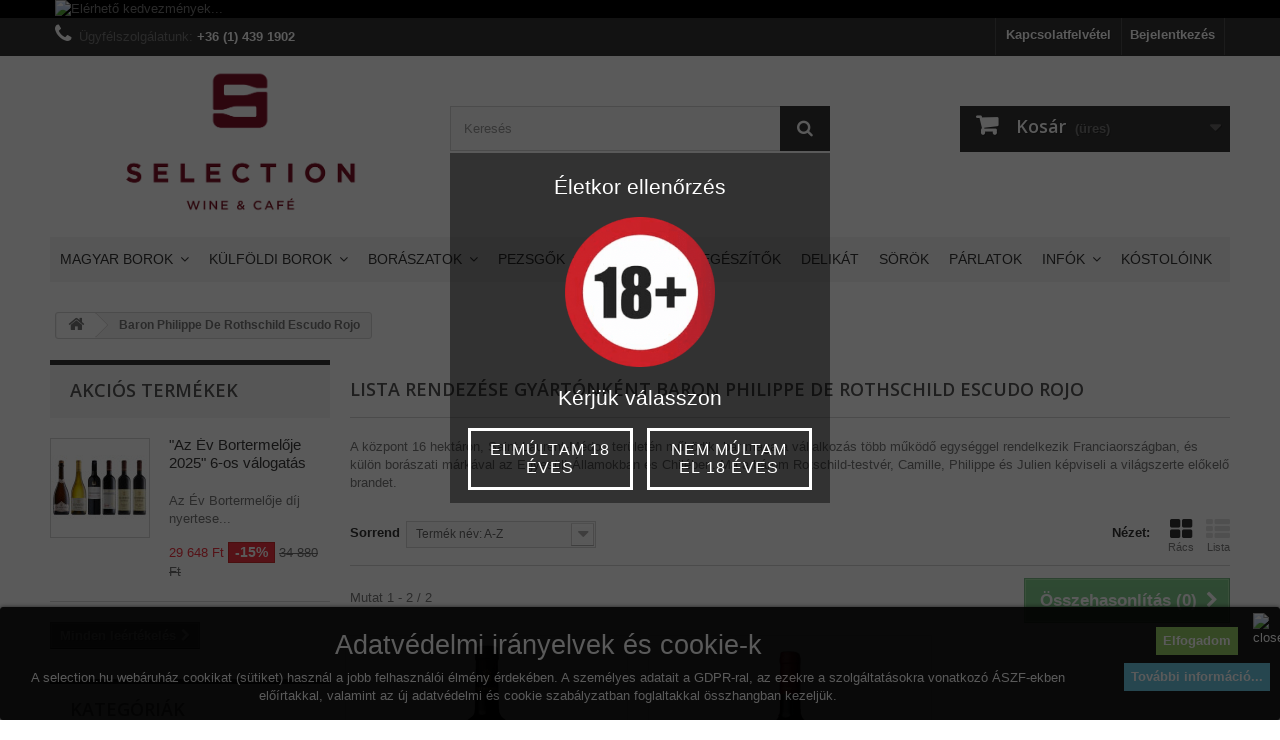

--- FILE ---
content_type: text/html; charset=utf-8
request_url: https://selection.hu/336_baron-philippe-de-rothschild-escudo-rojo
body_size: 35149
content:
<!DOCTYPE HTML> <!--[if lt IE 7]><html class="no-js lt-ie9 lt-ie8 lt-ie7" lang="hu-hu"><![endif]--> <!--[if IE 7]><html class="no-js lt-ie9 lt-ie8 ie7" lang="hu-hu"><![endif]--> <!--[if IE 8]><html class="no-js lt-ie9 ie8" lang="hu-hu"><![endif]--> <!--[if gt IE 8]><html class="no-js ie9" lang="hu-hu"><![endif]--><html lang="hu-hu"><head><meta charset="utf-8" /><title>Baron Philippe De Rothschild Escudo Rojo borok| Franciaország, Bordeaux borvidék - selection.hu</title><meta name="description" content="Baron Philippe De Rothschild Escudo Rojo borászat francia borainak széles választékával várja a selection.hu. Rendeljen online akár ingyenes kiszállítással, vagy vegye át személyesen Óbudán!" /><meta name="generator" content="PrestaShop" /><meta name="robots" content="index,follow" /><meta name="viewport" content="width=device-width, minimum-scale=0.25, maximum-scale=1.6, initial-scale=1.0" /><meta name="apple-mobile-web-app-capable" content="yes" /><link rel="icon" type="image/vnd.microsoft.icon" href="/img/ico2.ico?1762211374" /><link rel="shortcut icon" type="image/x-icon" href="/img/ico2.ico?1762211374" /><link rel="stylesheet" href="https://selection.hu/themes/default-bootstrap/cache/v_710_330af2b949d802c49a53b58a9e21256b_all.css" type="text/css" media="all" /> <script type="text/javascript">/* <![CDATA[ */;var CUSTOMIZE_TEXTFIELD=1;var FancyboxI18nClose='Bez&aacute;r';var FancyboxI18nNext='K&ouml;vetkező';var FancyboxI18nPrev='Előző';var added_to_wishlist='A termék sikeresen hozzá lett adva a kívánságlistádhoz.';var ajax_allowed=true;var ajaxsearch=true;var baseDir='https://selection.hu/';var baseUri='https://selection.hu/';var blocksearch_type='top';var comparator_max_item='5';var comparedProductsIds=[];var contentOnly=false;var currency={"id":1,"name":"Forint","iso_code":"HUF","iso_code_num":"348","sign":"Ft\u200e","blank":"1","conversion_rate":"1.000000","deleted":"0","format":"2","decimals":"0","active":"1","prefix":"","suffix":" Ft\u200e","id_shop_list":null,"force_id":false};var currencyBlank=1;var currencyFormat=2;var currencyRate=1;var currencySign='Ft‎';var customizationIdMessage='Testreszabás #';var delete_txt='Törlés';var displayList=false;var freeProductTranslation='Ingyen!';var freeShippingTranslation='---';var generated_date=1768571693;var hasDeliveryAddress=false;var highDPI=false;var id_lang=1;var img_dir='https://selection.hu/themes/default-bootstrap/img/';var instantsearch=true;var iqitmegamenu_swwidth=true;var isGuest=0;var isLogged=0;var isMobile=false;var loggin_required='Jelentkezz be a kívánságlista kezeléséhez.';var max_item='Legfeljebb 5 terméket hasonlíthatsz össze egyszerre';var min_item='Legalább egy terméket jelölj ki';var mywishlist_url='https://selection.hu/module/blockwishlist/mywishlist';var page_name='manufacturer';var priceDisplayMethod=0;var priceDisplayPrecision=0;var quickView=false;var removingLinkText='termék eltávolítása a kosárból';var request='https://selection.hu/336_baron-philippe-de-rothschild-escudo-rojo';var roundMode=2;var search_url='https://selection.hu/search';var static_token='12f488d47a0616ed4ea50bd44eb7eccd';var toBeDetermined='Még meg kell határozni';var token='fa04c4b2b86bf08da4d1ee3c83a80169';var usingSecureMode=true;var wishlistProductsIds=false;/* ]]> */</script> <script type="text/javascript" src="/js/jquery/jquery-1.11.0.min.js"></script> <script type="text/javascript" src="/js/jquery/jquery-migrate-1.2.1.min.js"></script> <script type="text/javascript" src="/js/jquery/plugins/jquery.easing.js"></script> <script type="text/javascript" src="/js/tools.js"></script> <script type="text/javascript" src="/themes/default-bootstrap/js/global.js"></script> <script type="text/javascript" src="/themes/default-bootstrap/js/autoload/10-bootstrap.min.js"></script> <script type="text/javascript" src="/themes/default-bootstrap/js/autoload/15-jquery.total-storage.min.js"></script> <script type="text/javascript" src="/themes/default-bootstrap/js/autoload/15-jquery.uniform-modified.js"></script> <script type="text/javascript" src="/themes/default-bootstrap/js/products-comparison.js"></script> <script type="text/javascript" src="/themes/default-bootstrap/js/modules/blockcart/ajax-cart.js"></script> <script type="text/javascript" src="/js/jquery/plugins/jquery.scrollTo.js"></script> <script type="text/javascript" src="/js/jquery/plugins/jquery.serialScroll.js"></script> <script type="text/javascript" src="/js/jquery/plugins/bxslider/jquery.bxslider.js"></script> <script type="text/javascript" src="/js/jquery/plugins/autocomplete/jquery.autocomplete.js"></script> <script type="text/javascript" src="/themes/default-bootstrap/js/modules/blocksearch/blocksearch.js"></script> <script type="text/javascript" src="/themes/default-bootstrap/js/modules/blockwishlist/js/ajax-wishlist.js"></script> <script type="text/javascript" src="/modules/ganalytics/views/js/GoogleAnalyticActionLib.js"></script> <script type="text/javascript" src="/modules/iqitmegamenu/views/js/classie.js"></script> <script type="text/javascript" src="/modules/iqitmegamenu/views/js/front_horizontal.js"></script> <script type="text/javascript" src="/modules/iqitmegamenu/views/js/front_vertical.js"></script> <script type="text/javascript" src="/modules/iqitmegamenu/views/js/front_sticky.js"></script> <script type="text/javascript" src="/modules/iqitmegamenu/views/js/accordion.js"></script> <script type="text/javascript" src="/modules/fsadconversion/views/js/front.js"></script> <script type="text/javascript" src="/modules/otpsimplepay/views/js/front/displaypayment.js"></script> <script type="text/javascript" src="/modules/agecontrol/views/js/front.js"></script> <script type="text/javascript" src="/modules/multipleprices/views/js/front.js"></script> <script type="text/javascript">/* <![CDATA[ */;(window.gaDevIds=window.gaDevIds||[]).push('d6YPbH');(function(i,s,o,g,r,a,m){i['GoogleAnalyticsObject']=r;i[r]=i[r]||function(){(i[r].q=i[r].q||[]).push(arguments)},i[r].l=1*new Date();a=s.createElement(o),m=s.getElementsByTagName(o)[0];a.async=1;a.src=g;m.parentNode.insertBefore(a,m)})(window,document,'script','//www.google-analytics.com/analytics.js','ga');ga('create','UA-476601-40','auto');ga('require','ec');/* ]]> */</script> <style></style><link rel="stylesheet" href="//fonts.googleapis.com/css?family=Open+Sans:300,600&amp;subset=latin,latin-ext" type="text/css" media="all" /> <!--[if IE 8]> <script src="https://oss.maxcdn.com/libs/html5shiv/3.7.0/html5shiv.js"></script> <script src="https://oss.maxcdn.com/libs/respond.js/1.3.0/respond.min.js"></script> <![endif]--></head><body id="manufacturer" class="manufacturer manufacturer-336 manufacturer-baron-philippe-de-rothschild-escudo-rojo show-left-column hide-right-column lang_hu"><div id="page"><div class="header-container"> <header id="header"><div class="banner"><div class="container"><div class="row"> <a href="https://selection.hu/content/16-kedvezmenyeink" title="El&eacute;rhet&#337; kedvezm&eacute;nyek..."> <img class="img-responsive" src="https://selection.hu/modules/blockbanner/img/ac99bbfb780b49ad7289720224c584a1.jpg" alt="El&eacute;rhet&#337; kedvezm&eacute;nyek..." title="El&eacute;rhet&#337; kedvezm&eacute;nyek..." width="1170" height="65" /> </a></div></div></div><div class="nav"><div class="container"><div class="row"> <nav><div class="header_user_info"> <a class="login" href="https://selection.hu/my-account" rel="nofollow" title="Bejelentkezés a vásárlói fiókba"> Bejelentkezés </a></div><div id="contact-link" > <a href="https://selection.hu/contact-us" title="Kapcsolatfelvétel">Kapcsolatfelvétel</a></div> <span class="shop-phone"> <i class="icon-phone"></i>Ügyfélszolgálatunk: <strong>+36 (1) 439 1902</strong> </span></nav></div></div></div><div><div class="container"><div class="row"><div id="header_logo"> <a href="https://selection.hu/" title="selection.hu"> <img class="logo img-responsive" src="https://selection.hu/img/borrendeles-logo-1684157386.jpg" alt="selection.hu" width="850" height="325"/> </a></div><div id="search_block_top" class="col-sm-4 clearfix"><form id="searchbox" method="get" action="//selection.hu/search" > <input type="hidden" name="controller" value="search" /> <input type="hidden" name="orderby" value="position" /> <input type="hidden" name="orderway" value="desc" /> <input class="search_query form-control" type="text" id="search_query_top" name="search_query" placeholder="Keresés" value="" /> <button type="submit" name="submit_search" class="btn btn-default button-search"> <span>Keresés</span> </button></form></div><div class="col-sm-4 clearfix"><div class="shopping_cart"> <a href="https://selection.hu/order" title="Kosár megtekintése" rel="nofollow"> <b>Kosár</b> <span class="ajax_cart_quantity unvisible">0</span> <span class="ajax_cart_product_txt unvisible">Termék</span> <span class="ajax_cart_product_txt_s unvisible">Termékek</span> <span class="ajax_cart_total unvisible"> </span> <span class="ajax_cart_no_product">(üres)</span> </a><div class="cart_block block exclusive"><div class="block_content"><div class="cart_block_list"><p class="cart_block_no_products"> Nincs termék</p><div class="cart-prices"><div class="cart-prices-line first-line"> <span class="price cart_block_shipping_cost ajax_cart_shipping_cost unvisible"> Még meg kell határozni </span> <span class="unvisible"> Szállítás </span></div><div class="cart-prices-line last-line"> <span class="price cart_block_total ajax_block_cart_total">0 Ft‎</span> <span>Összesen</span></div></div><p class="cart-buttons"> <a id="button_order_cart" class="btn btn-default button button-small" href="https://selection.hu/order" title="Rendelés" rel="nofollow"> <span> Rendelés<i class="icon-chevron-right right"></i> </span> </a></p></div></div></div></div></div><div id="layer_cart"><div class="clearfix"><div class="layer_cart_product col-xs-12 col-md-6"> <span class="cross" title="Ablak bezárása"></span> <span class="title"> <i class="icon-check"></i>A termék sikeresen kosárba került </span><div class="product-image-container layer_cart_img"></div><div class="layer_cart_product_info"> <span id="layer_cart_product_title" class="product-name"></span> <span id="layer_cart_product_attributes"></span><div> <strong class="dark">Mennyiség</strong> <span id="layer_cart_product_quantity"></span></div><div> <strong class="dark">Összesen</strong> <span id="layer_cart_product_price"></span></div></div></div><div class="layer_cart_cart col-xs-12 col-md-6"> <span class="title"> <span class="ajax_cart_product_txt_s unvisible"> Jelenleg <span class="ajax_cart_quantity">0</span> termék található a kosárban. </span> <span class="ajax_cart_product_txt "> Jelenleg 1 termék található a kosárban. </span> </span><div class="layer_cart_row"> <strong class="dark"> Összes termék </strong> <span class="ajax_block_products_total"> </span></div><div class="layer_cart_row"> <strong class="dark unvisible"> Szállítás összesen&nbsp; </strong> <span class="ajax_cart_shipping_cost unvisible"> Még meg kell határozni </span></div><div class="layer_cart_row"> <strong class="dark"> Összesen </strong> <span class="ajax_block_cart_total"> </span></div><div class="button-container"> <span class="continue btn btn-default button exclusive-medium" title="Vásárlás folytatása"> <span> <i class="icon-chevron-left left"></i>Vásárlás folytatása </span> </span> <a class="btn btn-default button button-medium" href="https://selection.hu/order" title="Tovább a rendeléshez" rel="nofollow"> <span> Tovább a rendeléshez<i class="icon-chevron-right right"></i> </span> </a></div></div></div><div class="crossseling"></div></div><div class="layer_cart_overlay"></div><div class="iqitmegamenu-wrapper col-xs-12 cbp-hor-width-1 clearfix"><div id="iqitmegamenu-horizontal" class="iqitmegamenu cbp-nosticky cbp-sticky-transparent" role="navigation"><div class="container"> <nav id="cbp-hrmenu" class="cbp-hrmenu cbp-horizontal cbp-hrsub-narrow cbp-arrowed "><ul><li class="cbp-hrmenu-tab cbp-hrmenu-tab-2"> <a href="https://selection.hu/13-magyar-borok" ><span class="cbp-tab-title"> Magyar borok <i class="icon fa icon-angle-down cbp-submenu-aindicator"></i></span> </a><div class="cbp-hrsub col-xs-12"><div class="cbp-triangle-container"><div class="cbp-triangle-top"></div><div class="cbp-triangle-top-back"></div></div><div class="cbp-hrsub-inner"><div class="row menu_row menu-element first_rows menu-element-id-1"><div class="col-xs-2 cbp-menu-column cbp-menu-element menu-element-id-2 " ><div class="cbp-menu-column-inner"> <span class="cbp-column-title transition-300">Borrégiók </span><ul><li><a href="https://selection.hu/13-magyar-borok#/regio-aszar_neszmelyi_borvidek">Ászár-neszmélyi borvidék</a></li><li><a href="https://selection.hu/13-magyar-borok#/regio-badacsonyi_borvidek">Badacsonyi borvidék</a></li><li><a href="https://selection.hu/13-magyar-borok#/regio-balaton_felvideki_borvidek">Balaton-felvidéki borvidék</a></li><li><a href="https://selection.hu/13-magyar-borok#/regio-balatonboglari_borvidek">Balatonboglári borvidék</a></li><li><a href="https://selection.hu/13-magyar-borok#/regio-balatonfured_csopaki_borvidek">Balatonfüred-csopaki borvidék</a></li><li><a href="https://selection.hu/13-magyar-borok#/regio-egri_borvidek">Egri borvidék</a></li><li><a href="https://selection.hu/13-magyar-borok#/regio-erdely_menes">Erdély/Ménes</a></li><li><a href="https://selection.hu/13-magyar-borok#/regio-etyek_budai_borvidek">Etyek-budai borvidék</a></li><li><a href="https://selection.hu/13-magyar-borok#/regio-kunsagi_borvidek">Kunsági borvidék</a></li><li><a href="https://selection.hu/13-magyar-borok#/regio-matraaljai_borvidek">Mátraaljai borvidék</a></li><li><a href="https://selection.hu/13-magyar-borok#/regio-mori_borvidek">Móri borvidék</a></li><li><a href="https://selection.hu/13-magyar-borok#/regio-nagy_somloi_borvidek">Nagy-somlói borvidék</a></li><li><a href="https://selection.hu/13-magyar-borok#/regio-pannonhalma_sokoroaljai_borvidek">Pannonhalma-sokoróaljai borvidék</a></li><li><a href="https://selection.hu/13-magyar-borok#/regio-pecsi_borvidek">Pécsi borvidék</a></li><li><a href="https://selection.hu/13-magyar-borok#/regio-soproni_borvidek">Soproni borvidék</a></li><li><a href="https://selection.hu/13-magyar-borok#/regio-szekszardi_borvidek">Szekszárdi borvidék</a></li><li><a href="https://selection.hu/13-magyar-borok#/regio-tokaj_hegyaljai_borvidek">Tokaj-hegyaljai borvidék</a></li><li><a href="https://selection.hu/13-magyar-borok#/regio-villany_siklosi_borvidek">Villány-siklósi borvidék</a></li><li><a href="https://selection.hu/13-magyar-borok#/regio-zalai_borvidek">Zalai borvidék</a></li></ul><p></p><p class="page-heading product-listing"></p><p class="page-heading product-listing"></p><div class="row menu_row menu-element menu-element-id-11"><div class="col-xs-12 cbp-menu-column cbp-menu-element menu-element-id-12 " ><div class="cbp-menu-column-inner"><div class="row cbp-categories-row"><div class="col-xs-12"> <a href="https://selection.hu/20-valogatasok" class="cbp-column-title cbp-category-title">Válogatások</a></div></div></div></div></div></div></div><div class="col-xs-4 cbp-menu-column cbp-menu-element menu-element-id-5 " ><div class="cbp-menu-column-inner"> <span class="cbp-column-title transition-300">Fehér borok </span><table width="339" height="21"><tbody><tr><td><ul><li><strong><a href="https://selection.hu/13-magyar-borok#fajta-feher_cuvee/tipus-feher" data-rel="nofollow">Fehér Cuvée</a></strong></li><li><a href="https://selection.hu/13-magyar-borok#fajta-aszu/tipus-feher" data-rel="nofollow">Aszú</a></li><li><a href="https://selection.hu/13-magyar-borok#fajta-budai_zold/tipus-feher" data-rel="nofollow">Budai zöld</a></li><li><a href="https://selection.hu/13-magyar-borok#fajta-chardonnay/tipus-feher" data-rel="nofollow">Chardonnay</a></li><li><a href="https://selection.hu/13-magyar-borok#fajta-cirfandli/tipus-feher" data-rel="nofollow">Cirfandli</a></li><li><a href="https://selection.hu/13-magyar-borok#fajta-cserszegi_fuszeres/tipus-feher" data-rel="nofollow">Cserszegi fűszeres</a></li><li><a href="https://selection.hu/13-magyar-borok#fajta-ezerfurtu/tipus-feher" data-rel="nofollow">Ezerfürtű</a></li><li><a href="https://selection.hu/13-magyar-borok#fajta-ezerjo/tipus-feher" data-rel="nofollow">Ezerjó</a></li><li><a href="https://selection.hu/13-magyar-borok#fajta-forditas/tipus-feher" data-rel="nofollow">Fordítás</a></li><li><a href="https://selection.hu/13-magyar-borok#fajta-furmint/tipus-feher" data-rel="nofollow">Furmint</a></li><li><a href="https://selection.hu/13-magyar-borok#fajta-generosa/tipus-feher" data-rel="nofollow">Generosa</a></li><li><a href="https://selection.hu/13-magyar-borok#fajta-harslevelu/tipus-feher" data-rel="nofollow">Hárslevelű</a></li><li><a href="https://selection.hu/13-magyar-borok#fajta-irsai_oliver/tipus-feher" data-rel="nofollow">Irsai Olivér</a></li><li><a href="https://selection.hu/13-magyar-borok#fajta-juhfark/tipus-feher" data-rel="nofollow">Juhfark</a></li><li><a href="https://selection.hu/13-magyar-borok#fajta-kadarka/tipus-feher" data-rel="nofollow">Kadarka</a></li><li><a href="https://selection.hu/13-magyar-borok#fajta-kiralyleanyka/tipus-feher" data-rel="nofollow">Királyleányka</a></li><li><a href="https://selection.hu/13-magyar-borok#fajta-keknyelu/tipus-feher" data-rel="nofollow">Kéknyelű</a></li><li><a href="https://selection.hu/13-magyar-borok#fajta-koverszolo/tipus-feher" data-rel="nofollow">Kövérszőlő</a></li></ul></td><td><ul><li><a href="https://selection.hu/13-magyar-borok#fajta-leanyka/tipus-feher" data-rel="nofollow">Leányka</a></li><li><a href="https://selection.hu/13-magyar-borok#fajta-muskotaly/tipus-feher" data-rel="nofollow">Muskotály</a></li><li><a href="https://selection.hu/13-magyar-borok#fajta-olaszrizling/tipus-feher" data-rel="nofollow">Olaszrizling</a></li><li><a href="https://selection.hu/13-magyar-borok#fajta-ottonel_muskotaly/tipus-feher" data-rel="nofollow">Ottonel muskotály</a></li><li><a href="https://selection.hu/13-magyar-borok#fajta-rajnai_rizling/tipus-feher" data-rel="nofollow">Rajnai rizling</a></li><li><a href="https://selection.hu/13-magyar-borok#fajta-rizlingszilvani_muller_thurgau/tipus-feher" data-rel="nofollow">Rizlingszilváni (Müller thurgau)</a></li><li><a href="https://selection.hu/13-magyar-borok#fajta-sauvignon_blanc/tipus-feher" data-rel="nofollow">Sauvignon Blanc</a></li><li><a href="https://selection.hu/13-magyar-borok#fajta-szamorodni/tipus-feher" data-rel="nofollow">Szamorodni</a></li><li><a href="https://selection.hu/13-magyar-borok#fajta-szurkebarat_pinot_gris/tipus-feher" data-rel="nofollow">Szürkebarát - Pinot gris</a></li><li><a href="https://selection.hu/13-magyar-borok#fajta-sargamuskotaly_muscat_lunel/tipus-feher" data-rel="nofollow">Sárgamuskotály (Muscat lunel)</a></li><li><a href="https://selection.hu/13-magyar-borok#fajta-tramini/tipus-feher" data-rel="nofollow">Tramini</a></li><li><a href="https://selection.hu/13-magyar-borok#fajta-viognier/tipus-feher" data-rel="nofollow">Viognier</a></li><li><a href="https://selection.hu/13-magyar-borok#fajta-zenit/tipus-feher" data-rel="nofollow">Zenit</a></li><li><a href="https://selection.hu/13-magyar-borok#fajta-zeus/tipus-feher" data-rel="nofollow">Zeus</a></li><li><a href="https://selection.hu/13-magyar-borok#fajta-zeta/tipus-feher" data-rel="nofollow">Zéta</a></li><li><a href="https://selection.hu/13-magyar-borok#fajta-zold_veltelini/tipus-feher" data-rel="nofollow">Zöld veltelini</a></li></ul></td></tr></tbody></table></div></div><div class="col-xs-3 cbp-menu-column cbp-menu-element menu-element-id-6 " ><div class="cbp-menu-column-inner"> <span class="cbp-column-title transition-300">Rosé &amp; Siller Borok </span><p><strong><a href="https://selection.hu/13-magyar-borok#/tipus-rose">Rosé borok</a></strong></p><ul><li><strong><a href="https://selection.hu/13-magyar-borok#fajta-rose_cuvee/tipus-rose" data-rel="nofollow">Rosé Cuvée</a></strong></li><li><a href="https://selection.hu/13-magyar-borok#fajta-cabernet_sauvignon/tipus-rose" data-rel="nofollow">Cabernet sauvignon</a></li><li><a href="https://selection.hu/13-magyar-borok#fajta-kekfrankos/tipus-rose" data-rel="nofollow">Kékfrankos</a></li><li><a href="https://selection.hu/13-magyar-borok#fajta-menoire/tipus-rose" data-rel="nofollow">Menoire</a></li><li><a href="https://selection.hu/13-magyar-borok#fajta-pinot_noir/tipus-rose" data-rel="nofollow">Pinot noir</a></li><li><a href="https://selection.hu/13-magyar-borok#fajta-zweigelt/tipus-rose" data-rel="nofollow">Shiraz (syrah)</a></li><li><a href="https://selection.hu/13-magyar-borok#fajta-zweigelt/tipus-rose" data-rel="nofollow">Zweigelt</a></li></ul><p></p><p><strong><a href="https://selection.hu/13-magyar-borok#/tipus-siller">Siller borok</a></strong></p><ul id="ul_layered_id_feature_9"><li><strong> <a href="https://selection.hu/13-magyar-borok#fajta-siller_cuvee/tipus-siller" data-rel="nofollow">Siller Cuvée</a></strong></li><li><a href="https://selection.hu/13-magyar-borok#fajta-siller_cuvee/tipus-siller" data-rel="nofollow"></a><a href="https://selection.hu/13-magyar-borok#fajta-kadarka/tipus-siller" data-rel="nofollow">Kadarka</a></li></ul><div class="row menu_row menu-element menu-element-id-9"><div class="col-xs-12 cbp-menu-column cbp-menu-element menu-element-id-10 cbp-empty-column" ><div class="cbp-menu-column-inner"></div></div></div></div></div><div class="col-xs-3 cbp-menu-column cbp-menu-element menu-element-id-8 " ><div class="cbp-menu-column-inner"> <span class="cbp-column-title transition-300">Vörös Borok </span><p><strong><a href="https://selection.hu/13-magyar-borok#/tipus-voros">Vörös borok</a></strong></p><ul><li><strong><a href="https://selection.hu/13-magyar-borok#fajta-voros_cuvee/tipus-voros" data-rel="nofollow">Vörös Cuvée</a></strong></li><li><a href="https://selection.hu/13-magyar-borok#fajta-blauburger/tipus-voros" data-rel="nofollow">Blauburger</a></li><li><a href="https://selection.hu/13-magyar-borok#fajta-cabernet_sauvignon/tipus-voros" data-rel="nofollow">Cabernet franc</a></li><li><a href="https://selection.hu/13-magyar-borok#fajta-cabernet_sauvignon/tipus-voros" data-rel="nofollow">Cabernet sauvignon</a></li><li><a href="https://selection.hu/13-magyar-borok#fajta-gamay/tipus-voros" data-rel="nofollow">Gamay</a></li><li><a href="https://selection.hu/13-magyar-borok#fajta-hamburgi_muskotaly/tipus-voros" data-rel="nofollow">Hamburgi muskotály</a></li><li><a href="https://selection.hu/13-magyar-borok#fajta-kadarka/tipus-voros" data-rel="nofollow">Kadarka</a></li><li><a href="https://selection.hu/13-magyar-borok#fajta-kekfrankos/tipus-voros" data-rel="nofollow">Kékfrankos</a></li><li><a href="https://selection.hu/13-magyar-borok#fajta-malbec/tipus-voros" data-rel="nofollow">Malbec</a></li><li><a href="https://selection.hu/13-magyar-borok#fajta-menoire/tipus-voros" data-rel="nofollow">Menoire</a></li><li><a href="https://selection.hu/13-magyar-borok#fajta-merlot/tipus-voros" data-rel="nofollow">Merlot</a></li><li><a href="https://selection.hu/13-magyar-borok#fajta-pinot_noir/tipus-voros" data-rel="nofollow">Pinot noir</a></li><li><a href="https://selection.hu/13-magyar-borok#fajta-portugieser_kekoporto/tipus-voros" data-rel="nofollow">Portugieser (Kékoportó)</a></li><li><a href="https://selection.hu/13-magyar-borok#fajta-shiraz_syrah/tipus-voros" data-rel="nofollow">Shiraz (syrah)</a></li><li><a href="https://selection.hu/13-magyar-borok#fajta-zweigelt/tipus-voros" data-rel="nofollow">Zweigelt</a></li></ul></div></div></div></div></div></li><li class="cbp-hrmenu-tab cbp-hrmenu-tab-3"> <a href="https://selection.hu/14-kulfoldi-borok" ><span class="cbp-tab-title"> Külföldi borok <i class="icon fa icon-angle-down cbp-submenu-aindicator"></i></span> </a><div class="cbp-hrsub col-xs-8"><div class="cbp-triangle-container"><div class="cbp-triangle-top"></div><div class="cbp-triangle-top-back"></div></div><div class="cbp-hrsub-inner"><div class="row menu_row menu-element first_rows menu-element-id-1"><div class="col-xs-3 cbp-menu-column cbp-menu-element menu-element-id-2 " ><div class="cbp-menu-column-inner"> <span class="cbp-column-title transition-300">Országok szerint </span><ul id="ul_layered_id_feature_21"><li><label for="layered_id_feature_245"> <a href="https://selection.hu/14-kulfoldi-borok#orszag-amerikai_egyesult_allamok" data-rel="nofollow">Amerikai Egyesült Államok</a> </label></li><li><label for="layered_id_feature_224"> <a href="https://selection.hu/14-kulfoldi-borok#orszag-argentina" data-rel="nofollow">Argentína</a> </label></li><li><label for="layered_id_feature_257"> <a href="https://selection.hu/14-kulfoldi-borok#orszag-ausztria" data-rel="nofollow">Ausztria</a> </label></li><li><label for="layered_id_feature_227"> <a href="https://selection.hu/14-kulfoldi-borok#orszag-ausztralia" data-rel="nofollow">Ausztrália</a> </label></li><li><label for="layered_id_feature_231"> <a href="https://selection.hu/14-kulfoldi-borok#orszag-chile" data-rel="nofollow">Chile</a> </label></li><li><label for="layered_id_feature_236"> <a href="https://selection.hu/14-kulfoldi-borok#orszag-del_afrikai_kozt" data-rel="nofollow">Dél-afrikai Közt.</a> </label></li><li><label for="layered_id_feature_184"> <a href="https://selection.hu/14-kulfoldi-borok#orszag-franciaorszag" data-rel="nofollow">Franciaország</a> </label></li><li><label for="layered_id_feature_357"> <a href="https://selection.hu/14-kulfoldi-borok#orszag-gorogorszag" data-rel="nofollow">Görögország</a> </label></li><li><label for="layered_id_feature_346"> <a href="https://selection.hu/14-kulfoldi-borok#orszag-izrael" data-rel="nofollow">Izrael</a></label></li><li><label for="layered_id_feature_272"> <a href="https://selection.hu/14-kulfoldi-borok#orszag-olaszorszag" data-rel="nofollow">Olaszország</a> </label></li><li><label for="layered_id_feature_282"> <a href="https://selection.hu/14-kulfoldi-borok#orszag-portugalia" data-rel="nofollow">Portugália</a> </label></li><li><label for="layered_id_feature_286"> <a href="https://selection.hu/14-kulfoldi-borok#orszag-spanyolorszag" data-rel="nofollow">Spanyolország</a></label></li><li><label for="layered_id_feature_254"> <a href="https://selection.hu/14-kulfoldi-borok#/orszag-uruguay" data-rel="nofollow">Uruguay</a></label></li><li><a href="https://selection.hu/14-kulfoldi-borok#orszag-uj_zeland" data-rel="nofollow">Új-Zéland</a></li></ul><div class="row menu_row menu-element menu-element-id-9"><div class="col-xs-4 cbp-menu-column cbp-menu-element menu-element-id-10 " ><div class="cbp-menu-column-inner"><div class="row cbp-categories-row"><div class="col-xs-12"> <a href="https://selection.hu/59-alkoholmentes-borok" class="cbp-column-title cbp-category-title">Alkoholmentes borok</a></div><div class="col-xs-12"> <a href="https://selection.hu/48-beaujolais-nouveau-2025-elorendeles" class="cbp-column-title cbp-category-title">Beaujolais Nouveau 2025 ELŐRENDELÉS!!!!</a></div></div></div></div></div></div></div><div class="col-xs-9 cbp-menu-column cbp-menu-element menu-element-id-6 cbp-empty-column" ><div class="cbp-menu-column-inner"> <span class="cbp-column-title transition-300">Külföldi termelők/márkák </span><div class="row menu_row menu-element menu-element-id-7"><div class="col-xs-3 cbp-menu-column cbp-menu-element menu-element-id-3 " ><div class="cbp-menu-column-inner"><ul class="cbp-links cbp-valinks"><li><a href="https://selection.hu/577_alain-chambard" >Alain Chambard</a></li><li><a href="https://selection.hu/336_baron-philippe-de-rothschild-escudo-rojo" >Baron Philippe De Rothschild Escudo Rojo</a></li><li><a href="https://selection.hu/332_baron-philippe-de-rothschild-mouton-rothschild" >Baron Philippe De Rothschild Mouton Rothschild </a></li><li><a href="https://selection.hu/364_baron-philippe-de-rothschild-pay-d-oc" >Baron Philippe De Rothschild Pay d&#039;Oc</a></li><li><a href="https://selection.hu/87_barons-de-rothschild-lafite" >Barons De Rothschild Lafite</a></li><li><a href="https://selection.hu/95_bersano" >Bersano</a></li><li><a href="https://selection.hu/422_black-stallion" >Black Stallion</a></li><li><a href="https://selection.hu/313_bodega-amalaya" >Bodega Amalaya</a></li><li><a href="https://selection.hu/469_bodega-garzon" >Bodega Garzon</a></li><li><a href="https://selection.hu/485_bodegas-callia" >Bodegas Callia</a></li><li><a href="https://selection.hu/378_bodegas-colome" >Bodegas Colom&eacute;</a></li><li><a href="https://selection.hu/99_bodegas-faustino" >Bodegas Faustino</a></li><li><a href="https://selection.hu/480_bodegas-la-horra" >Bodegas La Horra</a></li><li><a href="https://selection.hu/477_bodegas-protos" >Bodegas Protos</a></li><li><a href="https://selection.hu/484_bodegas-salentein" >Bodegas Salentein</a></li><li><a href="https://selection.hu/361_brazin" >Brazin</a></li><li><a href="https://selection.hu/472_cvne" >C.V.N.E.</a></li><li><a href="https://selection.hu/493_caruso-minini" >Caruso &amp; Minini</a></li><li><a href="https://selection.hu/534_casella-family" >Casella Family</a></li><li><a href="https://selection.hu/96_cecchi" >Cecchi</a></li><li><a href="https://selection.hu/521_chateau-bellegrave-du-poujeau" >Chateau Bellegrave du Poujeau</a></li><li><a href="https://selection.hu/527_chateau-de-l-ou" >Chateau de L&#039;ou</a></li><li><a href="https://selection.hu/88_chateau-de-pez" >Chateau de Pez</a></li><li><a href="https://selection.hu/89_chateau-haut-beausejour" >Chateau Haut-Beaus&eacute;jour</a></li></ul></div></div><div class="col-xs-3 cbp-menu-column cbp-menu-element menu-element-id-4 " ><div class="cbp-menu-column-inner"><ul class="cbp-links cbp-valinks"><li><a href="https://selection.hu/522_chateau-haut-musset" >Chateau Haut-Musset</a></li><li><a href="https://selection.hu/292_chateau-miraval" >Chateau Miraval</a></li><li><a href="https://selection.hu/523_chateau-tour-saint-christophe" >Chateau Tour Saint Christophe</a></li><li><a href="https://selection.hu/507_coleccion-de-tonelles-centenarios" >Colecci&oacute;n de Tonelles Centenarios </a></li><li><a href="https://selection.hu/479_corteforte" >Corteforte</a></li><li><a href="https://selection.hu/509_dezzani" >Dezzani</a></li><li><a href="https://selection.hu/444_dog-point-vineyard" >Dog Point Vineyard</a></li><li><a href="https://selection.hu/487_domaine-bellevue" >Domaine Bellevue</a></li><li><a href="https://selection.hu/526_domaine-fevre" >Domaine F&eacute;vre</a></li><li><a href="https://selection.hu/92_domaine-laroche" >Domaine Laroche</a></li><li><a href="https://selection.hu/525_domaine-sainte-leocadie" >Domaine Sainte L&eacute;ocadie</a></li><li><a href="https://selection.hu/239_domaines-ott" >Domaines Ott</a></li><li><a href="https://selection.hu/423_errazuriz" >Errazuriz</a></li><li><a href="https://selection.hu/590_feudo-salentini" >Feudo Salentini</a></li><li><a href="https://selection.hu/491_finca-fella" >Finca Fella</a></li><li><a href="https://selection.hu/184_finca-flichman" >Finca Flichman</a></li><li><a href="https://selection.hu/457_francis-coppola" >Francis Coppola</a></li><li><a href="https://selection.hu/150_frescobaldi" >Frescobaldi</a></li><li><a href="https://selection.hu/478_gd-vajra" >G.D. Vajra</a></li><li><a href="https://selection.hu/174_gazelo" >Gazelo</a></li><li><a href="https://selection.hu/238_georges-duboeuf" >Georges Duboeuf</a></li><li><a href="https://selection.hu/517_gerard-bertrand" >Gerard Bertrand </a></li><li><a href="https://selection.hu/137_golan-heights-winery" >Golan Heights Winery</a></li><li><a href="https://selection.hu/93_guy-saget" >Guy Saget</a></li></ul></div></div><div class="col-xs-3 cbp-menu-column cbp-menu-element menu-element-id-8 " ><div class="cbp-menu-column-inner"><ul class="cbp-links cbp-valinks"><li><a href="https://selection.hu/77_golden-kaan" >Golden Kaan</a></li><li><a href="https://selection.hu/93_guy-saget" >Guy Saget</a></li><li><a href="https://selection.hu/404_jean-baptiste-duperray" >Jean Baptiste Duperray </a></li><li><a href="https://selection.hu/85_johann-topf" >Johann Topf</a></li><li><a href="https://selection.hu/111_kaiken" >Kaiken</a></li><li><a href="https://selection.hu/426_kono-wines" >Kono Wines</a></li><li><a href="https://selection.hu/333_kourtaki" >Kourtaki</a></li><li><a href="https://selection.hu/170_l-avenir" >L&#039;avenir</a></li><li><a href="https://selection.hu/72_lafite-rothschild-bodegas-caro" >Lafite Rothschild-Bodegas Caro</a></li><li><a href="https://selection.hu/90_laroche" >Laroche</a></li><li><a href="https://selection.hu/486_luigi-bosca" >Luigi Bosca</a></li><li><a href="https://selection.hu/463_marques-de-riscal" >Marques de Riscal</a></li><li><a href="https://selection.hu/520_marrenon" >Marrenon</a></li><li><a href="https://selection.hu/94_masi" >Masi</a></li><li><a href="https://selection.hu/576_masseria-tagaro" >Masseria Tagaro</a></li><li><a href="https://selection.hu/193_mateus" >Mateus</a></li><li><a href="https://selection.hu/431_matua" >Matua </a></li><li><a href="https://selection.hu/560_meinklang" >Meinklang</a></li><li><a href="https://selection.hu/529_michael-david" >Michael David </a></li><li><a href="https://selection.hu/326_miguel-torres" >Miguel Torres</a></li><li><a href="https://selection.hu/536_montes" >Montes</a></li><li><a href="https://selection.hu/567_nautilus" >Nautilus</a></li><li><a href="https://selection.hu/314_nicolas-catena" >Nicolas Catena</a></li><li><a href="https://selection.hu/384_ornellaia" >Ornellaia</a></li><li><a href="https://selection.hu/508_orsogna-lunaria-winery" >Orsogna Lunaria Winery</a></li><li><a href="https://selection.hu/454_pardeon-et-fils" >Pardeon et Fils</a></li><li><a href="https://selection.hu/406_pierre-marie-chermette" >Pierre-Marie Chermette</a></li></ul></div></div><div class="col-xs-3 cbp-menu-column cbp-menu-element menu-element-id-12 " ><div class="cbp-menu-column-inner"><ul class="cbp-links cbp-valinks cbp-valinks-vertical"><li><a href="https://selection.hu/180_peter-lehmann" >Peter Lehmann</a></li><li><a href="https://selection.hu/452_produttori-di-manduria-consorzio" >Produttori di Manduria Consorzio</a></li><li><a href="https://selection.hu/471_quinta-dos-carvalhas" >Quinta dos Carvalhas </a></li><li><a href="https://selection.hu/473_ramon-bilbao" >Ram&oacute;n Bilbao</a></li><li><a href="https://selection.hu/97_real-companhia-velha" >Real Companhia Velha</a></li><li><a href="https://selection.hu/367_robert-mondavi" >Robert Mondavi</a></li><li><a href="https://selection.hu/82_robert-mondavi-philippe-de-rothschild" >Robert Mondavi &amp; Philippe de Rothschild</a></li><li><a href="https://selection.hu/153_royal-oporto" >Royal Oporto</a></li><li><a href="https://selection.hu/501_san-marzano" >San Marzano</a></li><li><a href="https://selection.hu/381_sandeman" >Sandeman</a></li><li><a href="https://selection.hu/530_sileni-estate" >Sileni Estate</a></li><li><a href="https://selection.hu/470_sogrape-vinhos" >Sogrape vinhos</a></li><li><a href="https://selection.hu/425_stag-s-leap-wine-cellars" >Stag&#039;s Leap Wine Cellars</a></li><li><a href="https://selection.hu/476_tenuta-montecchiesi" >Tenuta Montecchiesi</a></li><li><a href="https://selection.hu/427_tohu" >Tohu </a></li><li><a href="https://selection.hu/581_two-hands" >Two Hands</a></li><li><a href="https://selection.hu/407_vignerons-de-bel-air" >Vignerons de Bel Air </a></li><li><a href="https://selection.hu/330_villa-maria" >Villa Maria</a></li><li><a href="https://selection.hu/75_vina-los-vascos-chateau-lafite-rothschild" >Vina Los Vascos (Chateau Lafite Rothschild)</a></li><li><a href="https://selection.hu/388_willian-fevre" >Willian Fevre</a></li><li><a href="https://selection.hu/399_woodhaven" >Woodhaven </a></li><li><a href="https://selection.hu/414_yealands" >Yealands</a></li><li><a href="https://selection.hu/412_yellow-tail" >Yellow Tail</a></li><li><a href="https://selection.hu/160_zonin" >Zonin</a></li><li><a href="https://selection.hu/368_zonin-masseria-altemura" >Zonin - Masseria Altemura</a></li></ul></div></div></div></div></div></div></div></div></li><li class="cbp-hrmenu-tab cbp-hrmenu-tab-11"> <a href="https://selection.hu/13-magyar-borok" ><span class="cbp-tab-title"> Borászatok <i class="icon fa icon-angle-down cbp-submenu-aindicator"></i></span> </a><div class="cbp-hrsub col-xs-12"><div class="cbp-triangle-container"><div class="cbp-triangle-top"></div><div class="cbp-triangle-top-back"></div></div><div class="cbp-hrsub-inner"><div class="row menu_row menu-element first_rows menu-element-id-1"><div class="col-xs-12 cbp-menu-column cbp-menu-element menu-element-id-7 cbp-empty-column" ><div class="cbp-menu-column-inner"> <span class="cbp-column-title transition-300">Magyar borászatok </span><div class="row menu_row menu-element menu-element-id-10"><div class="col-xs-12 cbp-menu-column cbp-menu-element menu-element-id-11 " ><div class="cbp-menu-column-inner"><ul class="cbp-links cbp-valinks cbp-valinks-vertical cbp-valinks-vertical2"><li><a href="https://selection.hu/manufacturers" >Minden termel&#337;/gy&aacute;rt&oacute;</a></li></ul></div></div></div></div></div><div class="col-xs-2 cbp-menu-column cbp-menu-element menu-element-id-2 " ><div class="cbp-menu-column-inner"><ul class="cbp-links cbp-valinks"><li><a href="https://selection.hu/385_anonym-pince" >Anonym Pince</a></li><li><a href="https://selection.hu/342_ats-pince-tarcal" >&Aacute;ts Pince Tarcal</a></li><li><a href="https://selection.hu/341_babiczki-laszlo" >Babiczki L&aacute;szl&oacute;</a></li><li><a href="https://selection.hu/278_bakonyi-peter" >Bakonyi P&eacute;ter</a></li><li><a href="https://selection.hu/428_balassa-pinceszet" >Balassa Pinc&eacute;szet</a></li><li><a href="https://selection.hu/230_balla-geza-pinceszet" >Balla G&eacute;za pinc&eacute;szet</a></li><li><a href="https://selection.hu/148_bardos-es-fia-pinceszet" >B&aacute;rdos &eacute;s Fia Pinc&eacute;szet</a></li><li><a href="https://selection.hu/105_bela-es-bandi" >B&eacute;la &eacute;s Bandi</a></li><li><a href="https://selection.hu/542_benyak-zoltan" >Beny&aacute;k Zolt&aacute;n</a></li><li><a href="https://selection.hu/8_bock-pinceszet" >Bock Pinc&eacute;szet</a></li><li><a href="https://selection.hu/540_bodor-boraszat" >Bodor Bor&aacute;szat</a></li><li><a href="https://selection.hu/109_bodri-pinceszet" >Bodri Pinc&eacute;szet</a></li><li><a href="https://selection.hu/112_bolyki-janos-pinceszet" >Bolyki J&aacute;nos Pinc&eacute;szet</a></li><li><a href="https://selection.hu/71_borbely-csaladi-pinceszet" >Borb&eacute;ly Csal&aacute;di Pinc&eacute;szet</a></li><li><a href="https://selection.hu/47_bujdoso-pinceszet" >Bujdos&oacute; Pinc&eacute;szet</a></li><li><a href="https://selection.hu/200_bukolyi-csaladi-birtok" >Bukolyi Csal&aacute;di Birtok</a></li><li><a href="https://selection.hu/62_csanyi-pinceszet" >Cs&aacute;nyi Pinc&eacute;szet</a></li><li><a href="https://selection.hu/403_cseri-pinceszet" >Cseri Pinc&eacute;szet</a></li><li><a href="https://selection.hu/343_csetvei-pinceszet" >Csetvei Pinc&eacute;szet</a></li><li><a href="https://selection.hu/224_demeter-zoltan" >Demeter Zolt&aacute;n</a></li><li><a href="https://selection.hu/349_disznoko-pinceszet" >Diszn&oacute;k&#337; pinc&eacute;szet</a></li><li><a href="https://selection.hu/350_dobogo-pinceszet" >Dobog&oacute; pinc&eacute;szet</a></li><li><a href="https://selection.hu/566_dobosi-pinceszet" >Dobosi pinc&eacute;szet</a></li><li><a href="https://selection.hu/564_doka-eva" >D&oacute;ka &Eacute;va</a></li><li><a href="https://selection.hu/497_dubicz-boraszat-es-szolobirtok" >Dubicz Bor&aacute;szat &eacute;s Sz&#337;l&#337;birtok</a></li><li><a href="https://selection.hu/303_duzsi-tamas-pinceszete" >D&uacute;zsi Tam&aacute;s Pinc&eacute;szete</a></li></ul></div></div><div class="col-xs-2 cbp-menu-column cbp-menu-element menu-element-id-3 " ><div class="cbp-menu-column-inner"><ul class="cbp-links cbp-valinks"><li><a href="https://selection.hu/382_ebner-pinceszet" >Ebner Pinc&eacute;szet</a></li><li><a href="https://selection.hu/565_edvi-illes" >Edvi Ill&eacute;s</a></li><li><a href="https://selection.hu/52_eszterbauer-pinceszet" >Eszterbauer Pinc&eacute;szet</a></li><li><a href="https://selection.hu/114_etyeki-kuria" >Etyeki K&uacute;ria</a></li><li><a href="https://selection.hu/533_fehervari-borbirtok" >Feh&eacute;rv&aacute;ri Borbirtok</a></li><li><a href="https://selection.hu/61_feind-borhaz" >Feind Borh&aacute;z</a></li><li><a href="https://selection.hu/11_figula-pinceszet" >Figula Pinc&eacute;szet</a></li><li><a href="https://selection.hu/221_folly-arboretum" >Folly Arbor&eacute;tum</a></li><li><a href="https://selection.hu/311_frittmann-boraszat" >Frittmann Bor&aacute;szat</a></li><li><a href="https://selection.hu/23_gal-tibor-pinceszet" >G&aacute;l Tibor Pinc&eacute;szet</a></li><li><a href="https://selection.hu/331_gedeon-szolobirtok" >Gedeon Sz&#337;l&#337;birtok</a></li><li><a href="https://selection.hu/10_gere-attila-pinceszet" >Gere Attila Pinc&eacute;szet</a></li><li><a href="https://selection.hu/26_gere-tamas-es-zsolt-pinceszet" >Gere Tam&aacute;s &eacute;s Zsolt Pinc&eacute;szet</a></li><li><a href="https://selection.hu/329_gere-zsolt" >Gere Zsolt</a></li><li><a href="https://selection.hu/543_gilvesy-pinceszet" >Gilvesy Pinc&eacute;szet</a></li><li><a href="https://selection.hu/138_goncol-pinceszet" >G&ouml;nc&ouml;l Pinc&eacute;szet</a></li><li><a href="https://selection.hu/351_grand-tokaj" >Grand Tokaj</a></li><li><a href="https://selection.hu/24_grof-degenfeld-szolobirtok" >Gr&oacute;f Degenfeld Sz&#337;l&#337;birtok</a></li><li><a href="https://selection.hu/48_gunzer-tamas-pinceszet" >G&uuml;nzer Tam&aacute;s Pinc&eacute;szet</a></li><li><a href="https://selection.hu/142_gunzer-zoltan-pinceszet" >G&uuml;nzer Zolt&aacute;n Pinc&eacute;szet</a></li></ul></div></div><div class="col-xs-2 cbp-menu-column cbp-menu-element menu-element-id-4 " ><div class="cbp-menu-column-inner"><ul class="cbp-links cbp-valinks"><li><a href="https://selection.hu/67_hagymasi-pinceszet" >Hagym&aacute;si Pinc&eacute;szet</a></li><li><a href="https://selection.hu/147_haraszthy-pinceszet" >Haraszthy Pinc&eacute;szet</a></li><li><a href="https://selection.hu/201_havas-timar-pinceszet" >Havas &amp; T&iacute;m&aacute;r Pinc&eacute;szet</a></li><li><a href="https://selection.hu/116_heimann-pinceszet" >Heimann Pinc&eacute;szet</a></li><li><a href="https://selection.hu/211_holdvolgy" >Holdv&ouml;lgy</a></li><li><a href="https://selection.hu/104_ikon" >Ikon</a></li><li><a href="https://selection.hu/488_ipacs-szabo-istvan" >Ipacs Szab&oacute; Istv&aacute;n</a></li><li><a href="https://selection.hu/375_jackfall-bormanufatura" >Jackfall Bormanufat&uacute;ra</a></li><li><a href="https://selection.hu/34_jasdi-pince" >J&aacute;sdi Pince</a></li><li><a href="https://selection.hu/107_kali-kovek" >K&aacute;li K&ouml;vek</a></li><li><a href="https://selection.hu/571_kamocsay-akos" >Kamocsay &Aacute;kos</a></li><li><a href="https://selection.hu/443_karasztelek-pinceszet" >K&aacute;r&aacute;sztelek Pinc&eacute;szet</a></li><li><a href="https://selection.hu/22_kislaki-legli-geza-pinceszet" >Kislaki - L&eacute;gli G&eacute;za Pinc&eacute;szet</a></li><li><a href="https://selection.hu/173_kiss-gabor-pinceszet" >Kiss G&aacute;bor pinc&eacute;szet</a></li><li><a href="https://selection.hu/531_koch-boraszat" >Koch Bor&aacute;szat</a></li><li><a href="https://selection.hu/389_kolonics-pinceszet" >Kolonics Pinc&eacute;szet</a></li><li><a href="https://selection.hu/102_konyari-pince" >Kony&aacute;ri Pince</a></li><li><a href="https://selection.hu/291_kosziklas-boraszat" >K&#337;szikl&aacute;s Bor&aacute;szat</a></li><li><a href="https://selection.hu/296_kovacs-nimrod" >Kov&aacute;cs Nimr&oacute;d</a></li><li><a href="https://selection.hu/117_kreinbacher-boraszat" >Kreinbacher Bor&aacute;szat</a></li><li><a href="https://selection.hu/334_kristinus-borbirtok" >Kristinus Borbirtok</a></li></ul></div></div><div class="col-xs-2 cbp-menu-column cbp-menu-element menu-element-id-5 " ><div class="cbp-menu-column-inner"><ul class="cbp-links cbp-valinks"><li><a href="https://selection.hu/346_lajver-borhaz" >Lajv&eacute;r Borh&aacute;z</a></li><li><a href="https://selection.hu/175_laposa-borbirtok" >Laposa Borbirtok</a></li><li><a href="https://selection.hu/306_legli-otto" >L&eacute;gli Ott&oacute;</a></li><li><a href="https://selection.hu/108_lisicza-borhaz" >Lisicza Borh&aacute;z</a></li><li><a href="https://selection.hu/335_maczko-pinceszet" >Maczk&oacute; Pinc&eacute;szet</a></li><li><a href="https://selection.hu/504_maison-aux-pois" >Maison aux Pois</a></li><li><a href="https://selection.hu/535_maul-zsolt" >Maul Zsolt</a></li><li><a href="https://selection.hu/304_meszaros-borhaz-es-pince" >M&eacute;sz&aacute;ros Borh&aacute;z &eacute;s Pince</a></li><li><a href="https://selection.hu/188_miklos-csabi" >Mikl&oacute;s Csabi</a></li><li><a href="https://selection.hu/345_molnar-es-fiai-pinceszet" >Moln&aacute;r &eacute;s Fiai Pinc&eacute;szet</a></li><li><a href="https://selection.hu/187_nemeth-janos" >N&eacute;meth J&aacute;nos</a></li><li><a href="https://selection.hu/579_nemethnemeth-pinceszet" >N&eacute;meth&amp;N&eacute;meth Pinc&eacute;szet</a></li><li><a href="https://selection.hu/122_oremus-pinceszet" >Oremus Pinc&eacute;szet</a></li><li><a href="https://selection.hu/123_pannonhalmi-foapatsag-pinceszete" >Pannonhalmi F&#337;ap&aacute;ts&aacute;g Pinc&eacute;szete</a></li><li><a href="https://selection.hu/189_pastor-pince" >Pastor pince</a></li><li><a href="https://selection.hu/39_patricius-borhaz" >Patricius Borh&aacute;z</a></li><li><a href="https://selection.hu/499_petreny-pinceszet" >Petr&eacute;ny Pinc&eacute;szet</a></li><li><a href="https://selection.hu/310_pfneiszl-pinceszet-biobirtok" >Pfneiszl Pinc&eacute;szet, Biobirtok</a></li><li><a href="https://selection.hu/592_posta-borhaz" >P&oacute;sta Borh&aacute;z</a></li><li><a href="https://selection.hu/408_preselo-boraszat" >Pr&eacute;sel&#337; Bor&aacute;szat</a></li></ul></div></div><div class="col-xs-2 cbp-menu-column cbp-menu-element menu-element-id-6 " ><div class="cbp-menu-column-inner"><ul class="cbp-links cbp-valinks"><li><a href="https://selection.hu/65_riczu-tamas" >Riczu Tam&aacute;s </a></li><li><a href="https://selection.hu/106_rokusfalvy-pince" >R&oacute;kusfalvy Pince</a></li><li><a href="https://selection.hu/27_royal-tokaji" >Royal Tokaji</a></li><li><a href="https://selection.hu/503_ruppert-pinceszet" >Ruppert Pinc&eacute;szet</a></li><li><a href="https://selection.hu/146_sauska-pinceszet-tokaji-borok" >Sauska Pinc&eacute;szet tokaji borok</a></li><li><a href="https://selection.hu/358_sauska-pinceszet-villanyi-borok" >Sauska Pinc&eacute;szet vill&aacute;nyi borok</a></li><li><a href="https://selection.hu/450_schieber-boraszat" >Schieber Bor&aacute;szat</a></li><li><a href="https://selection.hu/182_sebestyen-pince" >Sebesty&eacute;n Pince</a></li><li><a href="https://selection.hu/68_simko-evinor-pinceszet" >Simk&oacute;-Evinor Pinc&eacute;szet</a></li><li><a href="https://selection.hu/494_sipos-borhaz" >Sipos Borh&aacute;z</a></li><li><a href="https://selection.hu/424_skizobor-sike-balazs-pinceje" >SkizoBor - Sike Bal&aacute;zs Pinc&eacute;je</a></li><li><a href="https://selection.hu/580_skrabski-boraszat" >Skrabski Bor&aacute;szat</a></li><li><a href="https://selection.hu/164_standrea-szolobirtok-es-pinceszet" >St.Andrea Sz&#337;l&#337;birtok &eacute;s Pinc&eacute;szet</a></li><li><a href="https://selection.hu/537_steigler-pince" >Steigler Pince</a></li><li><a href="https://selection.hu/568_streit-zagonyi-pinceszet" >Streit - Z&aacute;gonyi Pinc&eacute;szet</a></li><li><a href="https://selection.hu/390_strommer-pinceszet" >Strommer Pinc&eacute;szet</a></li><li><a href="https://selection.hu/395_szaszi-birtok" >Sz&aacute;szi Birtok</a></li><li><a href="https://selection.hu/149_szeleshat-szolobirtok" >Szelesh&aacute;t Sz&#337;l&#337;birtok</a></li><li><a href="https://selection.hu/143_szemes-pinceszet" >Szemes Pinc&eacute;szet</a></li><li><a href="https://selection.hu/355_szent-donat-borkuria" >Szent Don&aacute;t Bork&uacute;ria</a></li><li><a href="https://selection.hu/419_szentpeteri-borpince" >Szentp&eacute;teri Borpince</a></li><li><a href="https://selection.hu/69_szepsy-istvan-pinceszete" >Szepsy Istv&aacute;n Pinc&eacute;szete</a></li><li><a href="https://selection.hu/298_szoke-matyas-es-zoltan" >Sz&#337;ke M&aacute;ty&aacute;s &eacute;s Zolt&aacute;n</a></li><li><a href="https://selection.hu/37_szollosi-pinceszet" >Sz&ouml;ll&#337;si Pinc&eacute;szet</a></li></ul></div></div><div class="col-xs-2 cbp-menu-column cbp-menu-element menu-element-id-9 " ><div class="cbp-menu-column-inner"><ul class="cbp-links cbp-valinks"><li><a href="https://selection.hu/300_takler-borbirtok" >Takler Borbirtok</a></li><li><a href="https://selection.hu/302_taschner-bor-es-pezsgohaz" >Taschner Bor &eacute;s Pezsg&#337;h&aacute;z</a></li><li><a href="https://selection.hu/301_thummerer-pince" >Thummerer Pince</a></li><li><a href="https://selection.hu/308_tiffan-pinceszet" >Tiff&aacute;n Pinc&eacute;szet</a></li><li><a href="https://selection.hu/305_tokaj-hetszolo-szolobirtok" >Tokaj H&eacute;tsz&#337;l&#337; Sz&#337;l&#337;birtok</a></li><li><a href="https://selection.hu/131_tokaj-nobilis-szolobirtok" >Tokaj Nobilis Sz&#337;l&#337;birtok</a></li><li><a href="https://selection.hu/36_tornai-pinceszet" >Tornai Pinc&eacute;szet</a></li><li><a href="https://selection.hu/559_tuske-pince" >T&uuml;ske Pince</a></li><li><a href="https://selection.hu/136_tuzko-birtok" >T&uuml;zk&#337; Birtok</a></li><li><a href="https://selection.hu/413_valibor" >V&aacute;liBor</a></li><li><a href="https://selection.hu/280_varsanyi-pinceszet" >Vars&aacute;nyi Pinc&eacute;szet</a></li><li><a href="https://selection.hu/511_varszegi-pinceszet" >V&aacute;rszegi Pinc&eacute;szet</a></li><li><a href="https://selection.hu/14_vesztergombi-pinceszet" >Vesztergombi Pinc&eacute;szet</a></li><li><a href="https://selection.hu/38_vida-csaladi-borbirtok" >Vida Csal&aacute;di Borbirtok</a></li><li><a href="https://selection.hu/544_villa-gyetvai" >Villa Gyetvai</a></li><li><a href="https://selection.hu/204_villa-tolnay" >Villa Tolnay</a></li><li><a href="https://selection.hu/396_vinceller-borhaz" >Vincell&eacute;r Borh&aacute;z</a></li><li><a href="https://selection.hu/135_vylyan-pinceszet" >Vylyan Pinc&eacute;szet</a></li><li><a href="https://selection.hu/500_zombory-pince" >Zombory Pince</a></li></ul></div></div></div></div></div></li><li class="cbp-hrmenu-tab cbp-hrmenu-tab-4"> <a href="https://selection.hu/15-pezsgok" ><span class="cbp-tab-title"> Pezsgők <i class="icon fa icon-angle-down cbp-submenu-aindicator"></i></span> </a><div class="cbp-hrsub col-xs-8"><div class="cbp-triangle-container"><div class="cbp-triangle-top"></div><div class="cbp-triangle-top-back"></div></div><div class="cbp-hrsub-inner"><div class="row menu_row menu-element first_rows menu-element-id-1"><div class="col-xs-9 cbp-menu-column cbp-menu-element menu-element-id-5 " ><div class="cbp-menu-column-inner"><ul class="cbp-links cbp-valinks cbp-valinks-vertical"><li><a href="https://selection.hu/41-magyar-pezsgo" >Magyar pezsg&#337;</a></li></ul></div></div><div class="col-xs-9 cbp-menu-column cbp-menu-element menu-element-id-2 " ><div class="cbp-menu-column-inner"><ul class="cbp-links cbp-valinks cbp-valinks-vertical"><li><a href="https://selection.hu/40-champagne" >Champagne</a></li></ul><div class="row menu_row menu-element menu-element-id-9"><div class="col-xs-9 cbp-menu-column cbp-menu-element menu-element-id-10 " ><div class="cbp-menu-column-inner"><ul class="cbp-links cbp-valinks cbp-valinks-vertical"><li><a href="https://selection.hu/44-cremant" >Cr&eacute;mant</a></li></ul></div></div></div><div class="row menu_row menu-element menu-element-id-3"><div class="col-xs-9 cbp-menu-column cbp-menu-element menu-element-id-4 " ><div class="cbp-menu-column-inner"><ul class="cbp-links cbp-valinks cbp-valinks-vertical"><li><a href="https://selection.hu/39-prosecco" >Prosecco</a></li></ul></div></div></div><div class="row menu_row menu-element menu-element-id-7"><div class="col-xs-9 cbp-menu-column cbp-menu-element menu-element-id-8 " ><div class="cbp-menu-column-inner"><ul class="cbp-links cbp-valinks cbp-valinks-vertical"><li><a href="https://selection.hu/42-cava" >Cava</a></li></ul></div></div></div><div class="row menu_row menu-element menu-element-id-16"><div class="col-xs-9 cbp-menu-column cbp-menu-element menu-element-id-17 " ><div class="cbp-menu-column-inner"><ul class="cbp-links cbp-valinks cbp-valinks-vertical"><li><a href="https://selection.hu/43-franciacorta-trentodoc" >Franciacorta, Trentodoc</a></li></ul></div></div></div></div></div></div></div></div></li><li class="cbp-hrmenu-tab cbp-hrmenu-tab-14"> <a href="https://selection.hu/23-palinkak" ><span class="cbp-tab-title"> Pálinkák</span> </a></li><li class="cbp-hrmenu-tab cbp-hrmenu-tab-12"> <a href="https://selection.hu/21-kiegeszitok" ><span class="cbp-tab-title"> Kiegészítők</span> </a></li><li class="cbp-hrmenu-tab cbp-hrmenu-tab-5"> <a href="https://selection.hu/18-csokoladek" ><span class="cbp-tab-title"> Delikát</span> </a></li><li class="cbp-hrmenu-tab cbp-hrmenu-tab-6"> <a href="https://selection.hu/19-soeroek-ciderek" ><span class="cbp-tab-title"> Sörök</span> </a></li><li class="cbp-hrmenu-tab cbp-hrmenu-tab-18"> <a href="https://selection.hu/30-parlatok" ><span class="cbp-tab-title"> Párlatok</span> </a></li><li class="cbp-hrmenu-tab cbp-hrmenu-tab-7"> <a href="https://selection.hu/" ><span class="cbp-tab-title"> Infók <i class="icon fa icon-angle-down cbp-submenu-aindicator"></i></span> </a><div class="cbp-hrsub col-xs-8"><div class="cbp-triangle-container"><div class="cbp-triangle-top"></div><div class="cbp-triangle-top-back"></div></div><div class="cbp-hrsub-inner"><div class="row menu_row menu-element first_rows menu-element-id-1"><div class="col-xs-5 cbp-menu-column cbp-menu-element menu-element-id-2 " ><div class="cbp-menu-column-inner"><ul class="cbp-links cbp-valinks"><li><a href="https://selection.hu/content/1-szallitasi-informaciok" >&Aacute;tv&eacute;tel-Kisz&aacute;ll&iacute;t&aacute;s</a></li><li><a href="https://selection.hu/content/2-aszf" >&Aacute;SZF</a></li><li><a href="https://selection.hu/content/3-impresszum" >Impresszum</a></li><li><a href="https://selection.hu/content/4-about-us" >C&eacute;g&uuml;nkr&#337;l</a></li><li><a href="https://selection.hu/content/5-biztonsagos-fizetes" >Fizet&eacute;si lehet&#337;s&eacute;gek</a></li><li><a href="https://selection.hu/content/6-adatvedelmi-es-adatkezelesi-szabalyzat" >Adatv&eacute;delmi &eacute;s adatkezel&eacute;si szab&aacute;lyzat</a></li><li><a href="https://selection.hu/content/7-cookie-k-suetik-hasznalata" >Cookie-k (s&uuml;tik) haszn&aacute;lata</a></li><li><a href="https://selection.hu/content/9-otp-bankkartyas-fizetes-adattovabbitasi-nyilatkozat" >OTP bankk&aacute;rty&aacute;s fizet&eacute;s - adattov&aacute;bb&iacute;t&aacute;si nyilatkozat</a></li><li><a href="https://selection.hu/content/16-kedvezmenyeink" >Kedvezm&eacute;nyeink</a></li></ul><div class="row menu_row menu-element menu-element-id-4"><div class="col-xs-12 cbp-menu-column cbp-menu-element menu-element-id-5 " ><div class="cbp-menu-column-inner"></div></div></div></div></div><div class="col-xs-7 cbp-menu-column cbp-menu-element menu-element-id-3 " ><div class="cbp-menu-column-inner"> <span class="cbp-column-title transition-300">Kedvezmények, akciók </span><p><strong>KEDVEZMÉNYEK, AKCIÓK</strong></p><p>25.000 Ft feletti rendelés esetén<br /><span style="color: #934848;"><strong>ingyenes kiszállítás!</strong></span></p><h3 class="page-subheading"><strong>SELECTION.HU BORSZAKÜZLET</strong></h3><div class="cms-box"><p><span>H-1036 Budapest,&nbsp;</span><span>Lajos utca 91.</span></p><p><strong>Nyitvatartás:</strong><br /><span>Hétfő - Csütörtök: 10.00-20.00</span><span><br /></span></p><p><span>Péntek - Szombat: 10.00-22.00</span></p><p><span>Vasárnap: zárva</span></p><p><span><strong>Telefon:</strong><br />+36 (1) 439 1902</span><br /><span>+36 (30) 658 4829</span></p><p><span><strong>E-mail:</strong><br /></span><a href="mailto:info@selection.hu">info@selection.hu</a></p></div></div></div></div></div></div></li><li class="cbp-hrmenu-tab cbp-hrmenu-tab-24"> <a href="https://selection.hu/content/category/4-kostoloink" ><span class="cbp-tab-title"> Kóstolóink</span> </a></li></ul> </nav></div><div id="iqitmegamenu-mobile"><div id="iqitmegamenu-shower" class="clearfix"><div class="container"><div class="iqitmegamenu-icon"><i class="icon fa icon-reorder"></i></div> <span>Menu</span></div></div><div class="cbp-mobilesubmenu"><div class="container"><ul id="iqitmegamenu-accordion" class="iqitmegamenu-accordion"><li><a href="https://selection.hu/12-borok" title="Borok">Borok</a><ul><li><a href="https://selection.hu/13-magyar-borok" title="Magyar borok">Magyar borok</a><ul><li><a href="https://selection.hu/32-magyar-vorosborok" title="Magyar vörösborok">Magyar vörösborok</a></li><li><a href="https://selection.hu/33-magyar-roze-borok" title="Magyar rozé borok">Magyar rozé borok</a></li><li><a href="https://selection.hu/34-magyar-feherborok" title="Magyar fehérborok">Magyar fehérborok</a></li></ul></li><li><a href="https://selection.hu/14-kulfoldi-borok" title="Külföldi borok">Külföldi borok</a><ul><li><a href="https://selection.hu/35-kulfoldi-vorosborok" title="Külföldi vörösborok">Külföldi vörösborok</a></li><li><a href="https://selection.hu/36-kuelfoeldi-roze-borok" title="Külföldi rozé borok">Külföldi rozé borok</a></li><li><a href="https://selection.hu/37-kulfoldi-feherborok" title="Külföldi fehérborok">Külföldi fehérborok</a></li><li><a href="https://selection.hu/58-uj-zelandi-sauvignon-blanc-ok" title="Új-zélandi Sauvignon blanc-ok">Új-zélandi Sauvignon blanc-ok</a></li><li><a href="https://selection.hu/59-alkoholmentes-borok" title="Alkoholmentes borok">Alkoholmentes borok</a></li></ul></li><li><a href="https://selection.hu/22-froeccsnek-is-jo" title="Fröccsnek is jó!">Fröccsnek is jó!</a></li></ul></li><li><a href="https://selection.hu/13-magyar-borok" title="Magyar borok">Magyar borok</a><ul><li><a href="https://selection.hu/32-magyar-vorosborok" title="Magyar vörösborok">Magyar vörösborok</a></li><li><a href="https://selection.hu/33-magyar-roze-borok" title="Magyar rozé borok">Magyar rozé borok</a></li><li><a href="https://selection.hu/34-magyar-feherborok" title="Magyar fehérborok">Magyar fehérborok</a></li></ul></li><li><a href="https://selection.hu/14-kulfoldi-borok" title="Külföldi borok">Külföldi borok</a><ul><li><a href="https://selection.hu/35-kulfoldi-vorosborok" title="Külföldi vörösborok">Külföldi vörösborok</a></li><li><a href="https://selection.hu/36-kuelfoeldi-roze-borok" title="Külföldi rozé borok">Külföldi rozé borok</a></li><li><a href="https://selection.hu/37-kulfoldi-feherborok" title="Külföldi fehérborok">Külföldi fehérborok</a></li><li><a href="https://selection.hu/58-uj-zelandi-sauvignon-blanc-ok" title="Új-zélandi Sauvignon blanc-ok">Új-zélandi Sauvignon blanc-ok</a></li><li><a href="https://selection.hu/59-alkoholmentes-borok" title="Alkoholmentes borok">Alkoholmentes borok</a></li></ul></li><li><a href="https://selection.hu/20-valogatasok" title="Válogatások">Válogatások</a></li><li><a href="https://selection.hu/15-pezsgok" title="Pezsgők">Pezsgők</a><ul><li><a href="https://selection.hu/39-prosecco" title="Prosecco">Prosecco</a></li><li><a href="https://selection.hu/40-champagne" title="Champagne">Champagne</a></li><li><a href="https://selection.hu/41-magyar-pezsgo" title="Magyar pezsgő">Magyar pezsgő</a></li><li><a href="https://selection.hu/42-cava" title="Cava">Cava</a></li><li><a href="https://selection.hu/43-franciacorta-trentodoc" title="Franciacorta, Trentodoc">Franciacorta, Trentodoc</a></li><li><a href="https://selection.hu/44-cremant" title="Crémant">Crémant</a></li></ul></li><li><a href="https://selection.hu/23-palinkak" title="Pálinkák">Pálinkák</a></li><li><a href="https://selection.hu/19-soeroek-ciderek" title="Sörök, Ciderek">Sörök, Ciderek</a></li><li><a href="https://selection.hu/18-delikat" title="Delikát">Delikát</a></li><li><a href="https://selection.hu/21-kiegeszitok" title="Kiegészítők">Kiegészítők</a><ul><li><a href="https://selection.hu/55-borhutok" title="Borhűtők">Borhűtők</a></li><li><a href="https://selection.hu/56-fadobozok-bortartok" title="Fadobozok, bortartók">Fadobozok, bortartók</a></li></ul></li><li><a href="https://selection.hu/content/category/2-informaciok" title="Inform&aacute;ci&oacute;k">Inform&aacute;ci&oacute;k</a><ul><li><a href="https://selection.hu/content/1-szallitasi-informaciok">Átvétel-Kiszállítás</a></li><li><a href="https://selection.hu/content/2-aszf">ÁSZF</a></li><li><a href="https://selection.hu/content/3-impresszum">Impresszum</a></li><li><a href="https://selection.hu/content/4-about-us">Cégünkről</a></li><li><a href="https://selection.hu/content/5-biztonsagos-fizetes">Fizetési lehetőségek</a></li><li><a href="https://selection.hu/content/6-adatvedelmi-es-adatkezelesi-szabalyzat">Adatvédelmi és adatkezelési szabályzat</a></li><li><a href="https://selection.hu/content/7-cookie-k-suetik-hasznalata">Cookie-k (sütik) használata</a></li><li><a href="https://selection.hu/content/9-otp-bankkartyas-fizetes-adattovabbitasi-nyilatkozat">OTP bankkártyás fizetés - adattovábbítási nyilatkozat</a></li><li><a href="https://selection.hu/content/16-kedvezmenyeink">Kedvezményeink</a></li></ul></li><li><a href="https://selection.hu/content/category/4-kostoloink" title="K&Oacute;STOL&Oacute;INK">K&Oacute;STOL&Oacute;INK</a><ul><li><a href="https://selection.hu/content/119-1204-ev-vegi-pezsgo-kostolo">2025.12.04. Év végi pezsgő kóstoló</a></li><li><a href="https://selection.hu/content/118-1120-posta-borhaz-kostolo">2025.11.20. Pósta Borház kóstoló</a></li><li><a href="https://selection.hu/content/116-1030-a-30-eves-szemes-pinceszet-kostoloja">2025.10.30. A 30 éves Szemes pincészet kóstolója!</a></li><li><a href="https://selection.hu/content/115-1016-latin-amerikai-es-spanyol-borok-kostoloja">2025.10.16. MEGTELT! Latin-amerikai és spanyol borok kóstolója</a></li><li><a href="https://selection.hu/content/114-1002-eloterben-franciaorszag-kostolo">2025.10.02. Előtérben Franciaország kóstoló</a></li><li><a href="https://selection.hu/content/113-0918-villa-gyetvai-kostolo">2025.09.18. Villa Gyetvai kóstoló</a></li><li><a href="https://selection.hu/content/112-0612-prosecco-kostolo">2025.06.12. Prosecco kóstoló</a></li><li><a href="https://selection.hu/content/111-0522-csetvei-kriszta-kostolo">2025.05.22. Csetvei Kriszta kóstoló</a></li><li><a href="https://selection.hu/content/109-0508-royal-tokaji-kostolo">2025.05.08. Royal Tokaji kóstoló</a></li><li><a href="https://selection.hu/content/110-0424-barangolas-az-olasz-borok-vilagaban-">2025.04.24. Barangolás az olasz borok világában </a></li><li><a href="https://selection.hu/content/107-0410-gere-zsolt-kostolo">2025.04.10. Gere Zsolt kóstoló</a></li><li><a href="https://selection.hu/content/106-0327-bolyki-jani-kostolo">2025.03.27. Bolyki Jani kóstoló</a></li><li><a href="https://selection.hu/content/105-nemethnemeth-kostolo-a-selectionben">2025.03.13. Németh&Németh kóstoló a Selectionben!</a></li><li><a href="https://selection.hu/content/104-0227-carmenere-kostolo">2025.02.27. Carmenere kóstoló</a></li><li><a href="https://selection.hu/content/103-0213-balla-geza-kostolo">2025.02.13. Balla Géza kóstoló</a></li><li><a href="https://selection.hu/content/102-0130-rajnai-rizling-kostolo-valcsak-andrassal">2025.01.30. Rajnai rizling kóstoló Valcsák Andrással</a></li><li><a href="https://selection.hu/content/101-0116-sauska-kostolo-sebastian-giraldoval">2025.01.16. Sauska kóstoló Sebastian Giraldoval</a></li><li><a href="https://selection.hu/content/100-1212-ev-vegi-pezsgokostolo">2024.12.12. Év végi pezsgőkóstoló</a></li><li><a href="https://selection.hu/content/98-1114-vida-peter-kostolo">2024.11.14. Vida Péter kóstoló</a></li><li><a href="https://selection.hu/content/97-1031-streit-zagonyi-kostolo-a-selection-ben">2024.10.31. Streit-Zagonyi kóstoló a Selection-ben!</a></li><li><a href="https://selection.hu/content/96-1017-havas-es-timar-kostolo-a-selection-ben">2024.10.17. Havas és Tímár kóstoló a Selection-ben!</a></li><li><a href="https://selection.hu/content/95-1004-a-del-olaszorszagi-tagaro-pinceszet-kostoloja">2024.10.04. A dél-olaszországi Tagaro Pincészet kóstolója</a></li><li><a href="https://selection.hu/content/93-0614-boraszok-borasza-2024-gyoztesenek-kostoloja">2024.06.14. Borászok Borásza 2024 győztesének kóstolója</a></li><li><a href="https://selection.hu/content/91-0517-sauvignon-blanc-kostolo-">2024.05.17. Sauvignon blanc kóstoló </a></li><li><a href="https://selection.hu/content/90-0503-edvi-illes-kostolo">2024.05.03. Edvi Illés kóstoló</a></li><li><a href="https://selection.hu/content/89-0419-pezsgokostolo-a-selection-ben">2024.04.19. Pezsgőkóstoló a Selection-ben!</a></li><li><a href="https://selection.hu/content/88-0405-ruppert-borhaz-kostolo">2024.04.05. Ruppert Borház kóstoló</a></li><li><a href="https://selection.hu/content/87-0322-spanyol-borok-kostoloja">2024.03.22. Spanyol borok kóstolója</a></li><li><a href="https://selection.hu/content/85-0308-st-andrea-kostolo">MEGTELT!! 2024.03.08. St Andrea kóstoló</a></li><li><a href="https://selection.hu/content/86-0223-ausztral-borok-a-selection-ben">2024.02.23. Ausztrál borok a Selection-ben!</a></li><li><a href="https://selection.hu/content/84-0209-nemeth-jano-kostolo">2024.02.09. Németh Janó kóstoló</a></li><li><a href="https://selection.hu/content/83-0126-voeroesborok-hatarok-nelkuel">2024.01.26. Vörösborok határok nélkül</a></li><li><a href="https://selection.hu/content/82-0112-az-ev-elso-kostoloja">2024.01.12. Az év első kóstolója</a></li><li><a href="https://selection.hu/content/80-1209-evzaro-pezsgozes-ivan-szandraval">2023.12.09. Évzáró pezsgőzés Iván Szandrával</a></li><li><a href="https://selection.hu/content/79-1123-">2023.11.23. Esti csevej Merlot és Cabernet sauvignon borokkal</a></li><li><a href="https://selection.hu/content/78-1109-az-ev-pinceszete-2023-kostoloja">2023.11.09. Az Év Pincészete 2023 kóstolója</a></li><li><a href="https://selection.hu/content/77-1026-eszak-olaszorszagi-kostolo-orodan-gyoerggyel">2023.10.26. Észak-olaszországi kóstoló Orodán Györggyel!</a></li><li><a href="https://selection.hu/content/76--1012-a-modernkori-bikaverek-">2023. 10.12. A modernkori Bikavérek </a></li><li><a href="https://selection.hu/content/75-0928-pezsges-kingaval">2023.09.28. Pezsgés Kingával</a></li><li><a href="https://selection.hu/content/73-2023-0906-borbarati-csevej-koennyed-voeroesekkel">2023 09.06. Borbaráti csevej könnyed vörös csábítások </a></li><li><a href="https://selection.hu/content/70-2023-0622-benyak-zoltan-kostolo">2023 06.22. Benyák Zoltán kóstoló</a></li><li><a href="https://selection.hu/content/69--06-08-sauvignon-blanc-kostolo">2023. 06. 08. Sauvignon blanc kóstoló</a></li><li><a href="https://selection.hu/content/68-0525-biodinamikus-borok-kostoloja">2023.05.25. Biodinamikus borok kóstolója</a></li><li><a href="https://selection.hu/content/67-0511-magnum-pezsgok-kostoloja">2023.05.11. Magnum pezsgők kóstolója</a></li><li><a href="https://selection.hu/content/66-0427-villa-tolnay-kostolo">2023.04.27. Villa Tolnay kóstoló</a></li><li><a href="https://selection.hu/content/64-0413-balkani-borok-kostoloja">2023.04.13. Balkáni borok kóstolója</a></li><li><a href="https://selection.hu/content/62--03-30-eszterbauer-heimann-kostolo">2023. 03. 30. Eszterbauer - Heimann kóstoló</a></li><li><a href="https://selection.hu/content/60-0316-kekfrankos-kadarka-kostolo">2023.03.16. Kékfrankos-Kadarka kóstoló</a></li><li><a href="https://selection.hu/content/59-0302-fehervari-pinceszet-kostolo">2023.03.02. Fehérvári Pincészet kóstoló</a></li><li><a href="https://selection.hu/content/58-0216-hangyal-pinceszet-pannonhalma">2023.02.16. Hangyál Pincészet - Pannonhalma</a></li><li><a href="https://selection.hu/content/57-0202-rioja-kostolo">2023.02.02. Rioja kóstoló</a></li><li><a href="https://selection.hu/content/56-2023-0119-primitivo-zinfandel-kostolo">2023 01.19. Primitivo - Zinfandel kóstoló</a></li><li><a href="https://selection.hu/content/55-Ivan-Szandra-evzaro-kostolo">Iván Szandrával zárjuk az évet!</a></li><li><a href="https://selection.hu/content/54-2022-1124-del-francia-kitekintes">2022 11.24. Dél Francia kitekintés</a></li><li><a href="https://selection.hu/content/53-2022-11-10-ritka-olasz-borok-kostoloja-">2022 11. 10. Ritka olasz borok kóstolója </a></li><li><a href="https://selection.hu/content/52-2022-1027-sangiovese-kostolo">2022 10.27. Sangiovese kóstoló</a></li><li><a href="https://selection.hu/content/51-2022-10-13-pfneiszl-kostolo">2022 10. 13. Pfneiszl kóstoló</a></li><li><a href="https://selection.hu/content/50-2022-0929-magyar-pezsgo-kostolo">2022 09.29. Magyar pezsgő kóstoló</a></li><li><a href="https://selection.hu/content/49-2022-0915-borbely-tamas-kostoloja">2022 09.15. Borbély Tamás Kóstolója</a></li><li><a href="https://selection.hu/content/48-0901-rajnai-rizling-fajtakostolo-">2022.09.01. Rajnai rizling fajtakóstoló </a></li><li><a href="https://selection.hu/content/47-2022-08-11-homola-pinceszet-kostolo">2022 08. 11. Homola Pincészet kóstoló</a></li><li><a href="https://selection.hu/content/46-0714-cava-es-cremant-kostolo">2022.07.14. Cava és Crémant kóstoló</a></li><li><a href="https://selection.hu/content/45-0623-koennyed-nyari-pezsges-">2022.06.23. Könnyed nyári pezsgés </a></li><li><a href="https://selection.hu/content/44-0602-petreny-kostolo-a-selectionhu-ban">2022.06.02. Petrény kóstoló a Selection.hu-ban</a></li><li><a href="https://selection.hu/content/43-2022-0519-merlot-kostolo">2022 05.19. Merlot kóstoló</a></li><li><a href="https://selection.hu/content/41-0505-pinot-noir-fajtakostolo">2022.05.05. Pinot noir fajtakóstoló</a></li><li><a href="https://selection.hu/content/40-0421-szemes-pinceszet-kostolo">2022.04.21. Szemes pincészet kóstoló</a></li><li><a href="https://selection.hu/content/37-2022-04-07-borok-a-tengeren-tulrol-kostolo">2022 04 07. Borok a tengeren túlról kóstoló</a></li><li><a href="https://selection.hu/content/35-2022-0324-bolyki-jani-kostolo">2022 03.24. Bolyki Jani kóstoló</a></li><li><a href="https://selection.hu/content/34-2022-0310-sauvignon-blanc-vilaga-kostolo">2022 03.10. Sauvignon blanc világa kóstoló</a></li><li><a href="https://selection.hu/content/33-2022-02-24-ritkan-kostolt-borok">2022 02. 24. Ritkán kóstolt borok</a></li><li><a href="https://selection.hu/content/32-0210-egy-esten-eger-es-tokaj">2022.02.10. Egy estén Eger és Tokaj</a></li><li><a href="https://selection.hu/content/31-2022-0127-heumann-kostolo">2022 01.27. Heumann kóstoló</a></li><li><a href="https://selection.hu/content/30-pezsgo-kostolo-sorban-kaviarral">2021.12.29-31. Pezsgő kóstoló sorban, kaviárral</a></li><li><a href="https://selection.hu/content/29-2021-1209-uennepi-nagy-voeroesoek-kostoloja">2021 12.09. Ünnepi nagy vörösök kóstolója</a></li><li><a href="https://selection.hu/content/28-1125-pastor-garage-winery-kostolo">2021.11.25. Pastor Garage Winery kóstoló</a></li><li><a href="https://selection.hu/content/27-2021-11-11-kreinbacher-kostolo">2021 11. 11. Kreinbacher kóstoló</a></li><li><a href="https://selection.hu/content/26-2021-1028-syrah-kostolo">2021 10.28. Syrah kóstoló</a></li><li><a href="https://selection.hu/content/25-1014-cseri-pinceszet-kostolo">2021.10.14. Cseri Pincészet kóstoló</a></li><li><a href="https://selection.hu/content/24-raadas-idopont-20210929-minden-ami-buborek">MEGTELT!!! RÁADÁS IDŐPONT! 2021.09.29. Minden ami buborék!</a></li><li><a href="https://selection.hu/content/23-0916-minden-ami-buborek">2021.09.16. MInden ami buborék!</a></li><li><a href="https://selection.hu/content/22-2021-0826-vendeguenk-az-etyeki-haraszthy-pinceszet">2021 08.26. Vendégünk az etyeki Haraszthy Pincészet!</a></li><li><a href="https://selection.hu/content/21-0722-horizont-kezmuves-soerkostolo">2021.07.22. Horizont Kézműves Sörkóstoló</a></li><li><a href="https://selection.hu/content/20-0708-a-nagy-rose-kostolo">2021.07.08. A nagy rosé kóstoló!</a></li><li><a href="https://selection.hu/content/19-2021-06-17-feind-pinceszet-kostolo-">2021 06. 17. Feind pincészet kóstoló </a></li><li><a href="https://selection.hu/content/18-uj-idopont-2021-06-03-malbec-kostolo-szakuezletuenkben">ÚJABB IDŐPONT! 2021 06. 03. Malbec kóstoló szaküzletünkben!</a></li><li><a href="https://selection.hu/content/17-malbec-kostolo-vegre-szemelyesen">MEGTELT!!! 2021 05 27. Malbec kóstoló végre személyesen! </a></li><li><a href="https://selection.hu/content/12-raadas-rizlingek-egymas-koezoett-kostolo">2020 11.15. RÁADÁS! Rizling kóstoló</a></li><li><a href="https://selection.hu/content/11-kostolo">2020 11. 08. Rizlingek egymás között! MEGTELT!</a></li></ul></li></ul></div></div></div></div></div><style>.lgcookieslaw_banner {
		display: table;
		width:100%;
		position:fixed;
		left:0;
		repeat-x scroll left top;
		background: #000000;
		border-color: #000000;
		border-left: 1px solid #000000;
		border-radius: 3px 3px 3px 3px;
		border-right: 1px solid #000000;
		color: #FFFFFF !important;
		z-index: 99999;
		border-style: solid;
		border-width: 1px;
		margin: 0;
		outline: medium none;
		text-align: center;
		vertical-align: middle;
		text-shadow: 0 0 0 0;
		-webkit-box-shadow: 0px 1px 5px 0px #000000;
		-moz-box-shadow:    0px 1px 5px 0px #000000;
		box-shadow:         0px 1px 5px 0px #000000;
	
	bottom:0;;
	opacity:0.9;
	
	}

	.lgcookieslaw_banner > form
	{
		position:relative;
	}

	.lgcookieslaw_banner > form input.lgcookieslaw_btn
	{
		border-color: #8BC954 !important;
		background: #8BC954 !important;
		color: #FFFFFF;
		text-align: center;
		margin: 0px 0px 8px 0px;
        padding: 5px 7px;
        display: inline-block;
        border: 0;
        font-weight: bold;
	}

	.lgcookieslaw_banner > form input:hover.lgcookieslaw_btn
	{
		moz-opacity:0.85;
		opacity: 0.85;
		filter: alpha(opacity=85);
	}

	.lgcookieslaw_banner > form a.lgcookieslaw_btn
	{
		border-color: #5BC0DE;
		background: #5BC0DE;
		color: #FFFFFF;
		margin: 0px 0px 8px 0px;
		text-align: center;
        padding: 5px 7px;
        display: inline-block;
        border: 0;
        font-weight: bold;
	}

	.lgcookieslaw_banner > form a:hover.lgcookieslaw_btn
	{
		moz-opacity:0.85;
		opacity: 0.85;
		filter: alpha(opacity=85);
	}

	.lgcookieslaw_close_banner_btn
	{
		cursor:pointer;
		width:21px;
		height:21px;
		max-width:21px;
	}</style> <script type="text/javascript">/* <![CDATA[ */;function closeinfo()
{$('.lgcookieslaw_banner').hide();};/* ]]> */</script> <div class="lgcookieslaw_banner"><form method="post" action="/336_baron-philippe-de-rothschild-escudo-rojo" name=""><div class="" style="display:table; margin:0 auto;"><div style="display:table-cell; vertical-align: middle; padding:5px 25px 5px 5px;" ><h2 class="cookie-title">Adatvédelmi irányelvek és cookie-k</h2><p class="cookie-content">A selection.hu webáruház cookikat (sütiket) használ a jobb felhasználói élmény érdekében. A személyes adatait a GDPR-ral, az ezekre a szolgáltatásokra vonatkozó ÁSZF-ekben előírtakkal, valamint az új adatvédelmi és cookie szabályzatban foglaltakkal összhangban kezeljük.</p></div><div style="display:table-cell; vertical-align: middle; padding:5px"> <input name="aceptocookies" class="button lgcookieslaw_btn" type="submit" href="https://selection.hu/content/6-adatvedelmi-es-adatkezelesi-szabalyzat" value="Elfogadom" > <a class="button lgcookieslaw_btn" target="_blank" href="https://selection.hu/content/6-adatvedelmi-es-adatkezelesi-szabalyzat" >További információ... </a></div></div><div style="position:absolute;top:5px;right:5px;"> <img src="/modules/lgcookieslaw/views/img/close.png" alt="close" class="lgcookieslaw_close_banner_btn" onclick="closeinfo();"></div></form></div></div></div></div> </header></div><div class="columns-container"><div id="columns" class="container"><div class="breadcrumb clearfix"> <a class="home" href="https://selection.hu/" title="vissza a c&iacute;mlapra"><i class="icon-home"></i></a> <span class="navigation-pipe">&gt;</span> Baron Philippe De Rothschild Escudo Rojo</div><div id="slider_row" class="row"></div><div class="row"><div id="left_column" class="column col-xs-12 col-sm-3"><div id="special_block_right" class="block"><p class="title_block"> <a href="https://selection.hu/prices-drop" title="Akciós termékek"> Akciós termékek </a></p><div class="block_content products-block"><ul><li class="clearfix"> <a class="products-block-image" href="https://selection.hu/valogatasok/4615-az-ev-bortermeloje-2025-6-os-valogatas.html"> <img class="replace-2x img-responsive" src="https://selection.hu/5727-small_default/az-ev-bortermeloje-2025-6-os-valogatas.jpg" alt="&quot;Az Év Bortermelője 2025&quot; 6-os válogatás - selection.hu" title="&quot;Az Év Bortermelője 2025&quot; 6-os válogatás" /> </a><div class="product-content"><h5> <a class="product-name" href="https://selection.hu/valogatasok/4615-az-ev-bortermeloje-2025-6-os-valogatas.html" title="&quot;Az Év Bortermelője 2025&quot; 6-os válogatás"> &quot;Az Év Bortermelője 2025&quot; 6-os válogatás </a></h5><p class="product-description"> Az Év Bortermelője díj nyertese...</p><div class="price-box"> <span class="price special-price"> 29 648 Ft‎ </span> <span class="price-percent-reduction">-15%</span> <span class="old-price"> 34 880 Ft‎ </span></div></div></li></ul><div> <a class="btn btn-default button button-small" href="https://selection.hu/prices-drop" title="Minden leértékelés"> <span>Minden leértékelés<i class="icon-chevron-right right"></i></span> </a></div></div></div><div id="categories_block_left" class="block"><h2 class="title_block"> Kategóriák</h2><div class="block_content"><ul class="tree dhtml"><li > <a href="https://selection.hu/12-borok" title=""> Borok </a><ul><li > <a href="https://selection.hu/13-magyar-borok" title=""> Magyar borok </a><ul><li > <a href="https://selection.hu/32-magyar-vorosborok" title=""> Magyar vörösborok </a></li><li > <a href="https://selection.hu/33-magyar-roze-borok" title=""> Magyar rozé borok </a></li><li class="last"> <a href="https://selection.hu/34-magyar-feherborok" title=""> Magyar fehérborok </a></li></ul></li><li > <a href="https://selection.hu/14-kulfoldi-borok" title=""> Külföldi borok </a><ul><li > <a href="https://selection.hu/35-kulfoldi-vorosborok" title=""> Külföldi vörösborok </a></li><li > <a href="https://selection.hu/36-kuelfoeldi-roze-borok" title=""> Külföldi rozé borok </a></li><li > <a href="https://selection.hu/37-kulfoldi-feherborok" title=""> Külföldi fehérborok </a></li><li > <a href="https://selection.hu/58-uj-zelandi-sauvignon-blanc-ok" title=""> Új-zélandi Sauvignon blanc-ok </a></li><li class="last"> <a href="https://selection.hu/59-alkoholmentes-borok" title="2021-ben az Európai Unió létrehozta a csökkentett alkoholtartalmú borok előállításának jogi hátterét. A módosítás kimondja, hogy a bor, a pezsgő, a habzóbor, a gyöngyözőbor teljes vagy részleges alkoholmentesítési eljáráson mehet keresztül. Az alkoholmentes bor tehát nem egyenlő a szőlőlével vagy a gyerekpezsgővel, hiszen erjesztett, alkoholos borból készül alkohol kivonásával. Alkoholmentes bor az a bor, amiben az alkoholtartalom kevesebb, mint 0,5 térfogatszázalék."> Alkoholmentes borok </a></li></ul></li><li class="last"> <a href="https://selection.hu/22-froeccsnek-is-jo" title=""> Fröccsnek is jó! </a></li></ul></li><li > <a href="https://selection.hu/15-pezsgok" title="Hazai és külföldi prémium pezsgő, cava, prosecco és champagne kínálatunkból szemezgetve biztosan megtalálja az Önnek és az alkalomnak megfelelőt!"> Pezsgők </a><ul><li > <a href="https://selection.hu/39-prosecco" title=""> Prosecco </a></li><li > <a href="https://selection.hu/40-champagne" title="A Champagne régió a pezsgők őshazája ahol a városok és falvak alatt hosszan megbújó pincerendszerekben lapulnak a világ legjobbjainak kikiáltott pezsgők. A Reims központú vidék számos pincészetet foglal magában, de mi most csak egyet mutatnánk be még pedig a Veuve Cliquot-t. Madame&nbsp;Veuve Cliquot (leánykori nevén Madame Barbe-Nicole Ponsardin) olyan újításokat vezetett be amelyek a mai napig meghatározzák Champagnet. Miután 21 évesen hozzáment Francois Clicquot-hoz akinek a felmenője által 1772-ben alapított champagne ház még csak egy volt a sok között. Hat évvel a házasságkötésük után a férje meghal és egyedül marad lányukkal Clémentine-nal. És innen lesz érdekes a sztori! Ugyanis abban az időben a francia törvények kimondták, hogy nők nem lehetnek vállalkozás tulajdonosok. Igen ám, de a törvény kivételt tett özvegyek esetében. Így 27 évesen átvette a pezsgőház irányítását és elkezdte annak felvirágoztatását. De ehhez pénzre is szüksége volt, hiszen nem dúskált a pénzben a pincészet. Valahogy tőkéhez kellett jusson így kölcsönkért apósától aki természetesen adott is, hiszen látta, hogy menye egy igazi vállalkozó isteni tehetséggel megáldva. Az első marketing ötlete, hogy meglovagolja özvegységét és özvegyi státuszát beépítette a champagne ház nevébe. A veuve franciául özvegyet jelent. Remek húzásnak bizonyult. A palackokra rákerülő veuve szó komolyságot, tiszteletet kölcsönzött az italnak és egy idő után igazi márkanévvé lett. A név változtatás annyira bejött, hogy más pincészetek is alkalmazták (Veuve Binet).&nbsp; &nbsp;&nbsp;&nbsp;&nbsp;&nbsp;&nbsp;&nbsp; &nbsp; &nbsp; &nbsp; &nbsp; &nbsp; &nbsp; &nbsp; &nbsp; &nbsp; &nbsp;&nbsp;&nbsp;&nbsp;&nbsp; &nbsp;&nbsp; &nbsp;&nbsp; &nbsp;&nbsp;&nbsp;&nbsp;&nbsp;&nbsp;&nbsp;&nbsp; &nbsp; &nbsp; &nbsp; &nbsp; &nbsp; &nbsp; &nbsp; &nbsp; &nbsp; &nbsp; &nbsp; &nbsp;&nbsp;&nbsp;&nbsp;&nbsp;&nbsp;&nbsp; A következő nagy ötlete az évjáratos pezsgő volt. Szakítva az addigi trenddel 1810-ben mikor az évjárat is engedte piacra dobta az első champagne-t, melyre évszámot írtak. Ezzel megalkotta a mai napig meglévő és magas minőséget képviselő vintage champagne kategóriát. A legenda szerint a következő évben egy üstökös húzott el Champagne felett (ebben az évben nagyon jó volt a termés), mely meg is jelent a következő évjáratos palackokon és innentől minden jó évjáratot ezzel a csillaggal jelölnek a horgony mellett ami az állandóságot jelöli. &nbsp; &nbsp; &nbsp; &nbsp; &nbsp; &nbsp; &nbsp; &nbsp; &nbsp;&nbsp;&nbsp;&nbsp;&nbsp;&nbsp;&nbsp;&nbsp;&nbsp;&nbsp;&nbsp;&nbsp;&nbsp;&nbsp; De a hölgy nevéhez és kísérletező kedvéhez fűződik a Pupitre azaz a rázóállvány feltalálása is! Ez az állvány arra hivatott, hogy a pezsgőben elhalt élesztőt szép fokozatosan az üveg nyakába gyűjti megkönnyítve ezzel az eltávolítását. És itt még mindig nincs vége forradalmi ötleteinek! Neki köszönhetjük a rosé pezsgőt is! Bár a Runairt ház állítja, hogy övék az első rosé pezsgő ami ha a színét nézzük igaz is, de ők feketeribizlilét és bodzalét adtak a fehérborhoz így festve meg azt. Itt is a Champagne-i szabályokat feszegetve a saját vörösborából töltött egy keveset pezsgőihez ezzel létrehozva egy újabb pezsgőt a rosé d&#039;assemblage champagne-t. &nbsp;&nbsp;&nbsp; &nbsp; &nbsp; &nbsp; &nbsp; &nbsp; &nbsp; &nbsp; &nbsp; &nbsp; &nbsp;&nbsp; &nbsp;&nbsp;&nbsp;&nbsp; Az 1860-as évekre évi 750.000 palackot értékesített. Az orosz cári udvartól egészen az angol királyi udvarig vásároltak tőle. Tartalmas és kísérletező élete 1866-ban ért véget. 1972-től a pezsgőház az Ő tiszteletére csak és kizárólag a legjobb évjáratokban készíti a La Grande Dame nevű évjáratos pezsgőit. A Vevue Clicquot Ponsardin pezsgőház a mai napig tartja, hogy kísérletezni mindig kell. Így 2014-ben a világon elsőként &quot;&#039;megnyitották&quot; az első tenger alatti érlelőt. &nbsp;&nbsp;&nbsp;&nbsp; &nbsp; &nbsp; &nbsp; &nbsp; &nbsp; &nbsp; &nbsp;&nbsp; A 2014-es évjárat egy részét Reims-ben, a szokásos módon kezdték el érlelni, míg egy másik részét a Balti-tenger mélyén, 40 méterrel a vízfelszín alatt. Åland Vault – ezt a nevet adták a kifejezetten erre a célra tervezett konténernek, amely úgy néz ki, mint egy bortartóval kombinált búvárketrec – ez ad otthont a projekt palackjainak. &nbsp; &nbsp; &nbsp; &nbsp; &nbsp; &nbsp; &nbsp; &nbsp; &nbsp; &nbsp; &nbsp;&nbsp;&nbsp;&nbsp;&nbsp;&nbsp;&nbsp;&nbsp;"> Champagne </a></li><li > <a href="https://selection.hu/41-magyar-pezsgo" title=""> Magyar pezsgő </a></li><li > <a href="https://selection.hu/42-cava" title=""> Cava </a></li><li > <a href="https://selection.hu/43-franciacorta-trentodoc" title=""> Franciacorta, Trentodoc </a></li><li class="last"> <a href="https://selection.hu/44-cremant" title=""> Crémant </a></li></ul></li><li > <a href="https://selection.hu/18-delikat" title=""> Delikát </a></li><li > <a href="https://selection.hu/19-soeroek-ciderek" title=""> Sörök, Ciderek </a></li><li > <a href="https://selection.hu/20-valogatasok" title="Válogatások, ünnepi csomagok"> Válogatások </a></li><li > <a href="https://selection.hu/21-kiegeszitok" title=""> Kiegészítők </a><ul><li > <a href="https://selection.hu/55-borhutok" title=""> Borhűtők </a></li><li class="last"> <a href="https://selection.hu/56-fadobozok-bortartok" title=""> Fadobozok, bortartók </a></li></ul></li><li > <a href="https://selection.hu/23-palinkak" title=""> Pálinkák </a></li><li > <a href="https://selection.hu/30-parlatok" title=""> Párlatok </a></li><li > <a href="https://selection.hu/38-decanter-world-wine-awards" title="A Decanter World Wine Awards (DWWA) egy 2004-ben alapított borverseny, amely évente több mint 15 000 nevezéssel a világ egyik legnagyobb borversenye. A borokat származási helyük (12 régió) és áruk alapján osztják csoportokra a verseny kezdte előtt, az ily módon besorolt mintákat aztán négytagú panelek értékelik, amelynek minden tagja alapos ismeretekkel és kóstolási gyakorlattal rendelkezik az adott vidék boraival kapcsolatban. A Decanter World Wine Awards célja, hogy az emberek mindennapos borválasztási döntéseit segítse, talán éppen ezért más nemzetközi borversenyektől eltérően nem limitálják a kiadható érmek számát."> Decanter World Wine Awards </a></li><li class="last"> <a href="https://selection.hu/48-beaujolais-nouveau-2025-elorendeles" title="Beaujolais Burgundia és Rhöne-völgy között található borvidék, mely újborairól vált híressé a XX. század közepén. 1951-től árusíthatják amikor még a szüret idöpontjához igazították a piacra kerülés dátumát. Később megállapodtak egy &quot;mozgó&quot; dátumban, mely a szüret utáni november 3. csütörtökje lett, valamint, hogy a következő év augusztus 31-ét követően már nem árusíthatják!Idén ez a nap november 20. Népszerűségét hallatlan gyümölcsösségének és könnyed, jól iható stílusának köszönheti. Érdemes sietni, hiszen erősen korlátozott tételekről van szó!"> Beaujolais Nouveau 2025 ELŐRENDELÉS!!!! </a></li></ul></div></div><div id="manufacturers_block_left" class="block blockmanufacturer"><p class="title_block"> <a href="https://selection.hu/manufacturers" title="Gyártók"> Gyártók </a></p><div class="block_content list-block"><ul><li class="first_item"> <a href="https://selection.hu/575_agardi-palinkafozde" title="További részletek Agárdi Pálinkafőzde"> Agárdi Pálinkafőzde </a></li><li class="item"> <a href="https://selection.hu/577_alain-chambard" title="További részletek Alain Chambard"> Alain Chambard </a></li><li class="item"> <a href="https://selection.hu/552_albert-doulet" title="További részletek Albert Doulet"> Albert Doulet </a></li><li class="item"> <a href="https://selection.hu/492_albino-armani" title="További részletek Albino Armani"> Albino Armani </a></li><li class="item"> <a href="https://selection.hu/249_alfred-gratien" title="További részletek Alfred Gratien"> Alfred Gratien </a></li><li class="item"> <a href="https://selection.hu/385_anonym-pince" title="További részletek Anonym Pince"> Anonym Pince </a></li><li class="item"> <a href="https://selection.hu/458_antech" title="További részletek Antech"> Antech </a></li><li class="item"> <a href="https://selection.hu/594_anthony-perol" title="További részletek Anthony Perol "> Anthony Perol </a></li><li class="item"> <a href="https://selection.hu/392_antinori" title="További részletek Antinori"> Antinori </a></li><li class="item"> <a href="https://selection.hu/468_apatsagi-sorfozde" title="További részletek Apátsági Sörfőzde"> Apátsági Sörfőzde </a></li></ul><form action="/index.php" method="get"><div class="form-group selector1"> <select class="form-control" name="manufacturer_list"><option value="0">Összes termelő</option><option value="https://selection.hu/575_agardi-palinkafozde">Agárdi Pálinkafőzde</option><option value="https://selection.hu/577_alain-chambard">Alain Chambard</option><option value="https://selection.hu/552_albert-doulet">Albert Doulet</option><option value="https://selection.hu/492_albino-armani">Albino Armani</option><option value="https://selection.hu/249_alfred-gratien">Alfred Gratien</option><option value="https://selection.hu/385_anonym-pince">Anonym Pince</option><option value="https://selection.hu/458_antech">Antech</option><option value="https://selection.hu/594_anthony-perol">Anthony Perol</option><option value="https://selection.hu/392_antinori">Antinori</option><option value="https://selection.hu/468_apatsagi-sorfozde">Apátsági Sörfőzde</option><option value="https://selection.hu/451_arpad-palinka">Árpád pálinka</option><option value="https://selection.hu/342_ats-pince-tarcal">Áts Pince Tarcal</option><option value="https://selection.hu/574_babich-wines">Babich Wines</option><option value="https://selection.hu/341_babiczki-laszlo">Babiczki László</option><option value="https://selection.hu/278_bakonyi-peter">Bakonyi Péter</option><option value="https://selection.hu/428_balassa-pinceszet">Balassa Pincészet</option><option value="https://selection.hu/230_balla-geza-pinceszet">Balla Géza pincészet</option><option value="https://selection.hu/148_bardos-es-fia-pinceszet">Bárdos és Fia Pincészet</option><option value="https://selection.hu/547_baron-de-rotthschild-champagne">Baron de Rotthschild Champagne</option><option value="https://selection.hu/336_baron-philippe-de-rothschild-escudo-rojo">Baron Philippe De Rothschild Escudo Rojo</option><option value="https://selection.hu/332_baron-philippe-de-rothschild-mouton-rothschild">Baron Philippe De Rothschild Mouton Rothschild</option><option value="https://selection.hu/364_baron-philippe-de-rothschild-pay-d-oc">Baron Philippe De Rothschild Pay d&#039;Oc</option><option value="https://selection.hu/87_barons-de-rothschild-lafite">Barons De Rothschild Lafite</option><option value="https://selection.hu/449_beam-suntory">Beam Suntory</option><option value="https://selection.hu/105_bela-es-bandi">Béla és Bandi</option><option value="https://selection.hu/439_beluga">Beluga</option><option value="https://selection.hu/418_benedek-gyumolcsfarm">Benedek gyümölcsfarm</option><option value="https://selection.hu/95_bersano">Bersano</option><option value="https://selection.hu/475_bestillo">Bestillo</option><option value="https://selection.hu/422_black-stallion">Black Stallion</option><option value="https://selection.hu/8_bock-pinceszet">Bock Pincészet</option><option value="https://selection.hu/313_bodega-amalaya">Bodega Amalaya</option><option value="https://selection.hu/469_bodega-garzon">Bodega Garzon</option><option value="https://selection.hu/570_bodega-vistalba">Bodega Vistalba</option><option value="https://selection.hu/485_bodegas-callia">Bodegas Callia</option><option value="https://selection.hu/378_bodegas-colome">Bodegas Colomé</option><option value="https://selection.hu/99_bodegas-faustino">Bodegas Faustino</option><option value="https://selection.hu/480_bodegas-la-horra">Bodegas La Horra</option><option value="https://selection.hu/477_bodegas-protos">Bodegas Protos</option><option value="https://selection.hu/484_bodegas-salentein">Bodegas Salentein</option><option value="https://selection.hu/540_bodor-boraszat">Bodor Borászat</option><option value="https://selection.hu/109_bodri-pinceszet">Bodri Pincészet</option><option value="https://selection.hu/112_bolyki-janos-pinceszet">Bolyki János Pincészet</option><option value="https://selection.hu/71_borbely-csaladi-pinceszet">Borbély Családi Pincészet</option><option value="https://selection.hu/482_borbely-pince">Borbély Pince</option><option value="https://selection.hu/586_borgo-molino">Borgo Molino</option><option value="https://selection.hu/393_bortolomiol">Bortolomiol</option><option value="https://selection.hu/466_bottega">Bottega</option><option value="https://selection.hu/361_brazin">Brazin</option><option value="https://selection.hu/371_brill-palinkahaz">Brill Pálinkaház</option><option value="https://selection.hu/584_budapres">Budaprés</option><option value="https://selection.hu/47_bujdoso-pinceszet">Bujdosó Pincészet</option><option value="https://selection.hu/472_cvne">C.V.N.E.</option><option value="https://selection.hu/394_ca-di-rajo">Ca&#039;di Rajo</option><option value="https://selection.hu/561_ca-marian">Ca&#039;Marian</option><option value="https://selection.hu/461_caffe-mauro">Caffé Mauro</option><option value="https://selection.hu/558_camilucci">Camilucci</option><option value="https://selection.hu/493_caruso-minini">Caruso &amp; Minini</option><option value="https://selection.hu/440_casas-de-hualdo">Casas de Hualdo</option><option value="https://selection.hu/534_casella-family">Casella Family</option><option value="https://selection.hu/96_cecchi">Cecchi</option><option value="https://selection.hu/555_champagne-brimoncourt">Champagne Brimoncourt</option><option value="https://selection.hu/556_champagne-laurent-perrier">Champagne Laurent - Perrier</option><option value="https://selection.hu/512_champagne-mailly">Champagne Mailly</option><option value="https://selection.hu/528_champagne-mandois">Champagne Mandois</option><option value="https://selection.hu/557_champagne-nicola-feuillette">Champagne Nicola Feuillette</option><option value="https://selection.hu/521_chateau-bellegrave-du-poujeau">Chateau Bellegrave du Poujeau</option><option value="https://selection.hu/527_chateau-de-l-ou">Chateau de L&#039;ou</option><option value="https://selection.hu/88_chateau-de-pez">Chateau de Pez</option><option value="https://selection.hu/465_chateau-dereszla">Chateau Dereszla</option><option value="https://selection.hu/89_chateau-haut-beausejour">Chateau Haut-Beauséjour</option><option value="https://selection.hu/522_chateau-haut-musset">Chateau Haut-Musset</option><option value="https://selection.hu/292_chateau-miraval">Chateau Miraval</option><option value="https://selection.hu/523_chateau-tour-saint-christophe">Chateau Tour Saint Christophe</option><option value="https://selection.hu/209_chocmod">Chocmod</option><option value="https://selection.hu/139_chocome">ChocoMe</option><option value="https://selection.hu/101_codorniu">Codorniu</option><option value="https://selection.hu/507_coleccion-de-tonelles-centenarios">Colección de Tonelles Centenarios</option><option value="https://selection.hu/554_colesel">Colesel</option><option value="https://selection.hu/479_corteforte">Corteforte</option><option value="https://selection.hu/62_csanyi-pinceszet">Csányi Pincészet</option><option value="https://selection.hu/403_cseri-pinceszet">Cseri Pincészet</option><option value="https://selection.hu/343_csetvei-pinceszet">Csetvei Pincészet</option><option value="https://selection.hu/447_dalmore">Dalmore</option><option value="https://selection.hu/524_damien-hugot">Damien Hugot</option><option value="https://selection.hu/587_darling-cellars">Darling Cellars</option><option value="https://selection.hu/224_demeter-zoltan">Demeter Zoltán</option><option value="https://selection.hu/509_dezzani">Dezzani</option><option value="https://selection.hu/349_disznoko-pinceszet">Disznókő pincészet</option><option value="https://selection.hu/588_divin">DiVin</option><option value="https://selection.hu/350_dobogo-pinceszet">Dobogó pincészet</option><option value="https://selection.hu/566_dobosi-pinceszet">Dobosi pincészet</option><option value="https://selection.hu/444_dog-point-vineyard">Dog Point Vineyard</option><option value="https://selection.hu/564_doka-eva">Dóka Éva</option><option value="https://selection.hu/487_domaine-bellevue">Domaine Bellevue</option><option value="https://selection.hu/526_domaine-fevre">Domaine Févre</option><option value="https://selection.hu/92_domaine-laroche">Domaine Laroche</option><option value="https://selection.hu/525_domaine-sainte-leocadie">Domaine Sainte Léocadie</option><option value="https://selection.hu/239_domaines-ott">Domaines Ott</option><option value="https://selection.hu/453_doorly-s">Doorly&#039;s</option><option value="https://selection.hu/379_doti">DOTI</option><option value="https://selection.hu/519_drappier">Drappier</option><option value="https://selection.hu/497_dubicz-boraszat-es-szolobirtok">Dubicz Borászat és Szőlőbirtok</option><option value="https://selection.hu/337_dukay-sagmeister">Dukay - Sagmeister</option><option value="https://selection.hu/546_dunavox">Dunavox</option><option value="https://selection.hu/303_duzsi-tamas-pinceszete">Dúzsi Tamás Pincészete</option><option value="https://selection.hu/382_ebner-pinceszet">Ebner Pincészet</option><option value="https://selection.hu/565_edvi-illes">Edvi Illés</option><option value="https://selection.hu/591_elias-birtok">Éliás Birtok</option><option value="https://selection.hu/438_elso-magyar-gin-manufaktura-zrt">Első Magyar Gin Manufaktúra Zrt</option><option value="https://selection.hu/423_errazuriz">Errazuriz</option><option value="https://selection.hu/52_eszterbauer-pinceszet">Eszterbauer Pincészet</option><option value="https://selection.hu/114_etyeki-kuria">Etyeki Kúria</option><option value="https://selection.hu/533_fehervari-borbirtok">Fehérvári Borbirtok</option><option value="https://selection.hu/61_feind-borhaz">Feind Borház</option><option value="https://selection.hu/590_feudo-salentini">Feudo Salentini</option><option value="https://selection.hu/11_figula-pinceszet">Figula Pincészet</option><option value="https://selection.hu/491_finca-fella">Finca Fella</option><option value="https://selection.hu/184_finca-flichman">Finca Flichman</option><option value="https://selection.hu/553_follador">Follador</option><option value="https://selection.hu/221_folly-arboretum">Folly Arborétum</option><option value="https://selection.hu/457_francis-coppola">Francis Coppola</option><option value="https://selection.hu/7_francois">Francois</option><option value="https://selection.hu/386_freixenet">Freixenet</option><option value="https://selection.hu/150_frescobaldi">Frescobaldi</option><option value="https://selection.hu/311_frittmann-boraszat">Frittmann Borászat</option><option value="https://selection.hu/45_frittmann-testverek">Frittmann Testvérek</option><option value="https://selection.hu/356_furlan">Furlan</option><option value="https://selection.hu/478_gd-vajra">G.D. Vajra</option><option value="https://selection.hu/23_gal-tibor-pinceszet">Gál Tibor Pincészet</option><option value="https://selection.hu/421_garamvari-szolobirtok">Garamvári Szőlőbirtok</option><option value="https://selection.hu/174_gazelo">Gazelo</option><option value="https://selection.hu/331_gedeon-szolobirtok">Gedeon Szőlőbirtok</option><option value="https://selection.hu/238_georges-duboeuf">Georges Duboeuf</option><option value="https://selection.hu/517_gerard-bertrand">Gerard Bertrand</option><option value="https://selection.hu/10_gere-attila-pinceszet">Gere Attila Pincészet</option><option value="https://selection.hu/26_gere-tamas-es-zsolt-pinceszet">Gere Tamás és Zsolt Pincészet</option><option value="https://selection.hu/329_gere-zsolt">Gere Zsolt</option><option value="https://selection.hu/543_gilvesy-pinceszet">Gilvesy Pincészet</option><option value="https://selection.hu/359_gnzr-gunzer-roland">GNZR - Günzer Roland</option><option value="https://selection.hu/137_golan-heights-winery">Golan Heights Winery</option><option value="https://selection.hu/77_golden-kaan">Golden Kaan</option><option value="https://selection.hu/138_goncol-pinceszet">Göncöl Pincészet</option><option value="https://selection.hu/295_gondocs-lajos">Göndöcs Lajos</option><option value="https://selection.hu/351_grand-tokaj">Grand Tokaj</option><option value="https://selection.hu/24_grof-degenfeld-szolobirtok">Gróf Degenfeld Szőlőbirtok</option><option value="https://selection.hu/48_gunzer-tamas-pinceszet">Günzer Tamás Pincészet</option><option value="https://selection.hu/142_gunzer-zoltan-pinceszet">Günzer Zoltán Pincészet</option><option value="https://selection.hu/93_guy-saget">Guy Saget</option><option value="https://selection.hu/372_gyulai-palinka">Gyulai Pálinka</option><option value="https://selection.hu/67_hagymasi-pinceszet">Hagymási Pincészet</option><option value="https://selection.hu/274_hamlet">Hamlet</option><option value="https://selection.hu/147_haraszthy-pinceszet">Haraszthy Pincészet</option><option value="https://selection.hu/582_harsanyi-pinceszet">Harsányi Pincészet</option><option value="https://selection.hu/201_havas-timar-pinceszet">Havas &amp; Tímár Pincészet</option><option value="https://selection.hu/116_heimann-pinceszet">Heimann Pincészet</option><option value="https://selection.hu/211_holdvolgy">Holdvölgy</option><option value="https://selection.hu/415_horizont-brewing">Horizont Brewing</option><option value="https://selection.hu/6_hungaria">Hungaria</option><option value="https://selection.hu/104_ikon">Ikon</option><option value="https://selection.hu/488_ipacs-szabo-istvan">Ipacs Szabó István</option><option value="https://selection.hu/445_irish-distillers">Irish Distillers</option><option value="https://selection.hu/375_jackfall-bormanufatura">Jackfall Bormanufatúra</option><option value="https://selection.hu/290_janus-borhaz">Janus Borház</option><option value="https://selection.hu/34_jasdi-pince">Jásdi Pince</option><option value="https://selection.hu/404_jean-baptiste-duperray">Jean Baptiste Duperray</option><option value="https://selection.hu/593_jean-michel-dupre">Jean-Michel Dupré</option><option value="https://selection.hu/85_johann-topf">Johann Topf</option><option value="https://selection.hu/111_kaiken">Kaiken</option><option value="https://selection.hu/107_kali-kovek">Káli Kövek</option><option value="https://selection.hu/571_kamocsay-akos">Kamocsay Ákos</option><option value="https://selection.hu/443_karasztelek-pinceszet">Kárásztelek Pincészet</option><option value="https://selection.hu/545_kikelet-pince">Kikelet Pince</option><option value="https://selection.hu/401_king-monty">King Monty</option><option value="https://selection.hu/22_kislaki-legli-geza-pinceszet">Kislaki - Légli Géza Pincészet</option><option value="https://selection.hu/173_kiss-gabor-pinceszet">Kiss Gábor pincészet</option><option value="https://selection.hu/585_kiss-istvan">Kiss István</option><option value="https://selection.hu/531_koch-boraszat">Koch Borászat</option><option value="https://selection.hu/389_kolonics-pinceszet">Kolonics Pincészet</option><option value="https://selection.hu/426_kono-wines">Kono Wines</option><option value="https://selection.hu/102_konyari-pince">Konyári Pince</option><option value="https://selection.hu/291_kosziklas-boraszat">Kősziklás Borászat</option><option value="https://selection.hu/333_kourtaki">Kourtaki</option><option value="https://selection.hu/296_kovacs-nimrod">Kovács Nimród</option><option value="https://selection.hu/118_kreinbacher-birtok">Kreinbacher Birtok</option><option value="https://selection.hu/117_kreinbacher-boraszat">Kreinbacher Borászat</option><option value="https://selection.hu/334_kristinus-borbirtok">Kristinus Borbirtok</option><option value="https://selection.hu/170_l-avenir">L&#039;avenir</option><option value="https://selection.hu/178_la-higuera-rabitos-royale">La Higuera Rabitos Royale</option><option value="https://selection.hu/72_lafite-rothschild-bodegas-caro">Lafite Rothschild-Bodegas Caro</option><option value="https://selection.hu/433_lagavulin">Lagavulin</option><option value="https://selection.hu/346_lajver-borhaz">Lajvér Borház</option><option value="https://selection.hu/460_lanson">Lanson</option><option value="https://selection.hu/175_laposa-borbirtok">Laposa Borbirtok</option><option value="https://selection.hu/437_larios">Larios</option><option value="https://selection.hu/90_laroche">Laroche</option><option value="https://selection.hu/539_le-contesse">Le Contesse</option><option value="https://selection.hu/306_legli-otto">Légli Ottó</option><option value="https://selection.hu/595_lelovits-tamas">Lelovits Tamás</option><option value="https://selection.hu/405_lionel-carron">Lionel Carron</option><option value="https://selection.hu/400_lir-chocolate">Lir Chocolate</option><option value="https://selection.hu/108_lisicza-borhaz">Lisicza Borház</option><option value="https://selection.hu/495_llopart">Llopart</option><option value="https://selection.hu/70_louis-roederer">Louis Roederer</option><option value="https://selection.hu/551_louis-vallon">Louis Vallon</option><option value="https://selection.hu/66_ludanyi-jozsef">Ludányi József</option><option value="https://selection.hu/486_luigi-bosca">Luigi Bosca</option><option value="https://selection.hu/548_luis-collection">Luis Collection</option><option value="https://selection.hu/550_luis-vallon">Luis Vallon</option><option value="https://selection.hu/335_maczko-pinceszet">Maczkó Pincészet</option><option value="https://selection.hu/344_madi-borhaz-manufaktura">Mádi Borház Manufaktúra</option><option value="https://selection.hu/504_maison-aux-pois">Maison aux Pois</option><option value="https://selection.hu/442_maison-louis-de-grenelle">Maison Louis de Grenelle</option><option value="https://selection.hu/258_maison-louis-jadot">Maison Louis Jadot</option><option value="https://selection.hu/510_maison-monmousseau">Maison Monmousseau</option><option value="https://selection.hu/514_maison-monmousseau">Maison Monmousseau</option><option value="https://selection.hu/434_mamont">Mamont</option><option value="https://selection.hu/463_marques-de-riscal">Marques de Riscal</option><option value="https://selection.hu/210_marques-de-vitorai">Marques de vitorai</option><option value="https://selection.hu/520_marrenon">Marrenon</option><option value="https://selection.hu/489_martin-codex">Martin Códex</option><option value="https://selection.hu/387_marton-es-lanyai">Márton és Lányai</option><option value="https://selection.hu/94_masi">Masi</option><option value="https://selection.hu/576_masseria-tagaro">Masseria Tagaro</option><option value="https://selection.hu/193_mateus">Mateus</option><option value="https://selection.hu/370_matheus-palinkahaz">Matheus pálinkaház</option><option value="https://selection.hu/431_matua">Matua</option><option value="https://selection.hu/535_maul-zsolt">Maul Zsolt</option><option value="https://selection.hu/474_mayer-szorpok">Mayer szörpök</option><option value="https://selection.hu/560_meinklang">Meinklang</option><option value="https://selection.hu/304_meszaros-borhaz-es-pince">Mészáros Borház és Pince</option><option value="https://selection.hu/529_michael-david">Michael David</option><option value="https://selection.hu/326_miguel-torres">Miguel Torres</option><option value="https://selection.hu/188_miklos-csabi">Miklós Csabi</option><option value="https://selection.hu/282_mionetto">Mionetto</option><option value="https://selection.hu/345_molnar-es-fiai-pinceszet">Molnár és Fiai Pincészet</option><option value="https://selection.hu/536_montes">Montes</option><option value="https://selection.hu/380_mrs-bean">Mrs Bean</option><option value="https://selection.hu/567_nautilus">Nautilus</option><option value="https://selection.hu/573_nautilus-estate">Nautilus Estate</option><option value="https://selection.hu/187_nemeth-janos">Németh János</option><option value="https://selection.hu/579_nemethnemeth-pinceszet">Németh&amp;Németh Pincészet</option><option value="https://selection.hu/314_nicolas-catena">Nicolas Catena</option><option value="https://selection.hu/231_ogier-caves-de-pape">Ogier Caves de Pape</option><option value="https://selection.hu/122_oremus-pinceszet">Oremus Pincészet</option><option value="https://selection.hu/384_ornellaia">Ornellaia</option><option value="https://selection.hu/508_orsogna-lunaria-winery">Orsogna Lunaria Winery</option><option value="https://selection.hu/123_pannonhalmi-foapatsag-pinceszete">Pannonhalmi Főapátság Pincészete</option><option value="https://selection.hu/454_pardeon-et-fils">Pardeon et Fils</option><option value="https://selection.hu/189_pastor-pince">Pastor pince</option><option value="https://selection.hu/39_patricius-borhaz">Patricius Borház</option><option value="https://selection.hu/180_peter-lehmann">Peter Lehmann</option><option value="https://selection.hu/499_petreny-pinceszet">Petrény Pincészet</option><option value="https://selection.hu/518_pierre-gimmonetfils">Pierre Gimmonet&amp;Fils</option><option value="https://selection.hu/406_pierre-marie-chermette">Pierre-Marie Chermette</option><option value="https://selection.hu/409_piper-heidsieck">Piper-Heidsieck</option><option value="https://selection.hu/459_pol-roger">Pol Roger</option><option value="https://selection.hu/592_posta-borhaz">Pósta Borház</option><option value="https://selection.hu/408_preselo-boraszat">Préselő Borászat</option><option value="https://selection.hu/452_produttori-di-manduria-consorzio">Produttori di Manduria Consorzio</option><option value="https://selection.hu/471_quinta-dos-carvalhas">Quinta dos Carvalhas</option><option value="https://selection.hu/354_racz-lilla">Rácz Lilla</option><option value="https://selection.hu/473_ramon-bilbao">Ramón Bilbao</option><option value="https://selection.hu/97_real-companhia-velha">Real Companhia Velha</option><option value="https://selection.hu/496_renzo-masi">Renzo Masi</option><option value="https://selection.hu/65_riczu-tamas">Riczu Tamás</option><option value="https://selection.hu/367_robert-mondavi">Robert Mondavi</option><option value="https://selection.hu/82_robert-mondavi-philippe-de-rothschild">Robert Mondavi &amp; Philippe de Rothschild</option><option value="https://selection.hu/206_robert-weil">Robert Weil</option><option value="https://selection.hu/515_roger-goulart">Roger Goulart</option><option value="https://selection.hu/106_rokusfalvy-pince">Rókusfalvy Pince</option><option value="https://selection.hu/562_rotari-trento">Rotari Trento</option><option value="https://selection.hu/153_royal-oporto">Royal Oporto</option><option value="https://selection.hu/27_royal-tokaji">Royal Tokaji</option><option value="https://selection.hu/538_ruggeri">Ruggeri</option><option value="https://selection.hu/464_ruinart">Ruinart</option><option value="https://selection.hu/503_ruppert-pinceszet">Ruppert Pincészet</option><option value="https://selection.hu/243_sacchetto">Sacchetto</option><option value="https://selection.hu/501_san-marzano">San Marzano</option><option value="https://selection.hu/381_sandeman">Sandeman</option><option value="https://selection.hu/146_sauska-pinceszet-tokaji-borok">Sauska Pincészet tokaji borok</option><option value="https://selection.hu/358_sauska-pinceszet-villanyi-borok">Sauska Pincészet villányi borok</option><option value="https://selection.hu/417_saveurs-nature">Saveurs &amp; Nature</option><option value="https://selection.hu/448_scapegrace">Scapegrace</option><option value="https://selection.hu/450_schieber-boraszat">Schieber Borászat</option><option value="https://selection.hu/357_schlumberger">Schlumberger</option><option value="https://selection.hu/182_sebestyen-pince">Sebestyén Pince</option><option value="https://selection.hu/530_sileni-estate">Sileni Estate</option><option value="https://selection.hu/68_simko-evinor-pinceszet">Simkó-Evinor Pincészet</option><option value="https://selection.hu/494_sipos-borhaz">Sipos Borház</option><option value="https://selection.hu/424_skizobor-sike-balazs-pinceje">SkizoBor - Sike Balázs Pincéje</option><option value="https://selection.hu/580_skrabski-boraszat">Skrabski Borászat</option><option value="https://selection.hu/470_sogrape-vinhos">Sogrape vinhos</option><option value="https://selection.hu/436_somlo-spirit">Somló Spirit</option><option value="https://selection.hu/328_somloi-vandor">Somlói Vándor</option><option value="https://selection.hu/164_standrea-szolobirtok-es-pinceszet">St.Andrea Szőlőbirtok és Pincészet</option><option value="https://selection.hu/425_stag-s-leap-wine-cellars">Stag&#039;s Leap Wine Cellars</option><option value="https://selection.hu/537_steigler-pince">Steigler Pince</option><option value="https://selection.hu/467_stellenrust">Stellenrust</option><option value="https://selection.hu/568_streit-zagonyi-pinceszet">Streit - Zágonyi Pincészet</option><option value="https://selection.hu/390_strommer-pinceszet">Strommer Pincészet</option><option value="https://selection.hu/395_szaszi-birtok">Szászi Birtok</option><option value="https://selection.hu/149_szeleshat-szolobirtok">Szeleshát Szőlőbirtok</option><option value="https://selection.hu/143_szemes-pinceszet">Szemes Pincészet</option><option value="https://selection.hu/355_szent-donat-borkuria">Szent Donát Borkúria</option><option value="https://selection.hu/369_szentesi-jj">Szentesi J&amp;J</option><option value="https://selection.hu/353_szentesi-pince">Szentesi Pince</option><option value="https://selection.hu/419_szentpeteri-borpince">Szentpéteri Borpince</option><option value="https://selection.hu/69_szepsy-istvan-pinceszete">Szepsy István Pincészete</option><option value="https://selection.hu/298_szoke-matyas-es-zoltan">Szőke Mátyás és Zoltán</option><option value="https://selection.hu/37_szollosi-pinceszet">Szöllősi Pincészet</option><option value="https://selection.hu/315_taittinger">Taittinger</option><option value="https://selection.hu/300_takler-borbirtok">Takler Borbirtok</option><option value="https://selection.hu/288_tarjanyi-pinceszet">Tarjányi Pincészet</option><option value="https://selection.hu/302_taschner-bor-es-pezsgohaz">Taschner Bor és Pezsgőház</option><option value="https://selection.hu/549_tenuta-baron">Tenuta Baron</option><option value="https://selection.hu/476_tenuta-montecchiesi">Tenuta Montecchiesi</option><option value="https://selection.hu/301_thummerer-pince">Thummerer Pince</option><option value="https://selection.hu/308_tiffan-pinceszet">Tiffán Pincészet</option><option value="https://selection.hu/427_tohu">Tohu</option><option value="https://selection.hu/305_tokaj-hetszolo-szolobirtok">Tokaj Hétszőlő Szőlőbirtok</option><option value="https://selection.hu/131_tokaj-nobilis-szolobirtok">Tokaj Nobilis Szőlőbirtok</option><option value="https://selection.hu/297_torley-pezsgopinceszet">Törley Pezsgőpincészet</option><option value="https://selection.hu/36_tornai-pinceszet">Tornai Pincészet</option><option value="https://selection.hu/578_toth-ferenc-pinceszet">Tóth Ferenc Pincészet</option><option value="https://selection.hu/376_trapa">Trapa</option><option value="https://selection.hu/435_tullamore-distillery">Tullamore Distillery</option><option value="https://selection.hu/559_tuske-pince">Tüske Pince</option><option value="https://selection.hu/136_tuzko-birtok">Tüzkő Birtok</option><option value="https://selection.hu/581_two-hands">Two Hands</option><option value="https://selection.hu/413_valibor">VáliBor</option><option value="https://selection.hu/402_vanini">Vanini</option><option value="https://selection.hu/280_varsanyi-pinceszet">Varsányi Pincészet</option><option value="https://selection.hu/511_varszegi-pinceszet">Várszegi Pincészet</option><option value="https://selection.hu/583_veszpremi-erseki-pinceszet">Veszprémi Érseki Pincészet</option><option value="https://selection.hu/14_vesztergombi-pinceszet">Vesztergombi Pincészet</option><option value="https://selection.hu/589_vi-no-ze-ro">Vi-No-Ze-Ro</option><option value="https://selection.hu/38_vida-csaladi-borbirtok">Vida Családi Borbirtok</option><option value="https://selection.hu/407_vignerons-de-bel-air">Vignerons de Bel Air</option><option value="https://selection.hu/544_villa-gyetvai">Villa Gyetvai</option><option value="https://selection.hu/330_villa-maria">Villa Maria</option><option value="https://selection.hu/391_villa-sandi">Villa Sandi</option><option value="https://selection.hu/204_villa-tolnay">Villa Tolnay</option><option value="https://selection.hu/75_vina-los-vascos-chateau-lafite-rothschild">Vina Los Vascos (Chateau Lafite Rothschild)</option><option value="https://selection.hu/396_vinceller-borhaz">Vincellér Borház</option><option value="https://selection.hu/135_vylyan-pinceszet">Vylyan Pincészet</option><option value="https://selection.hu/388_willian-fevre">Willian Fevre</option><option value="https://selection.hu/516_wolfberger">Wolfberger</option><option value="https://selection.hu/399_woodhaven">Woodhaven</option><option value="https://selection.hu/414_yealands">Yealands</option><option value="https://selection.hu/412_yellow-tail">Yellow Tail</option><option value="https://selection.hu/572_zardetto">Zardetto</option><option value="https://selection.hu/500_zombory-pince">Zombory Pince</option><option value="https://selection.hu/160_zonin">Zonin</option><option value="https://selection.hu/368_zonin-masseria-altemura">Zonin - Masseria Altemura</option><option value="https://selection.hu/456_zwack">Zwack</option> </select></div></form></div></div><div id="paiement_logo_block_left" class="paiement_logo_block"> <a href="https://selection.hu/content/1-szallitasi-informaciok"> <img src="https://selection.hu/themes/default-bootstrap/img/logo_paiement_visa.jpg" alt="visa" width="33" height="21" /> <img src="https://selection.hu/themes/default-bootstrap/img/logo_paiement_mastercard.jpg" alt="mastercard" width="32" height="21" /> <img src="https://selection.hu/themes/default-bootstrap/img/logo_paiement_paypal.jpg" alt="paypal" width="61" height="21" /> </a></div><section id="informations_block_left_1" class="block informations_block_left"><p class="title_block"> <a href="https://selection.hu/content/category/1-home"> Információ </a></p><div class="block_content list-block"><ul><li> <a href="https://selection.hu/content/1-szallitasi-informaciok" title="Átvétel-Kiszállítás"> Átvétel-Kiszállítás </a></li><li> <a href="https://selection.hu/content/2-aszf" title="ÁSZF"> ÁSZF </a></li><li> <a href="https://selection.hu/content/3-impresszum" title="Impresszum"> Impresszum </a></li><li> <a href="https://selection.hu/content/4-about-us" title="Cégünkről"> Cégünkről </a></li><li> <a href="https://selection.hu/content/5-biztonsagos-fizetes" title="Fizetési lehetőségek"> Fizetési lehetőségek </a></li></ul></div> </section><div id="tags_block_left" class="block tags_block"><p class="title_block"> Címkék</p><div class="block_content"> <a class="tag_level3 first_item" href="https://selection.hu/search?tag=irsai+oliv%C3%A9r" title="Több infó irsai olivér" > irsai olivér </a> <a class="tag_level2 item" href="https://selection.hu/search?tag=Prosecco" title="Több infó Prosecco" > Prosecco </a> <a class="tag_level1 item" href="https://selection.hu/search?tag=Primitivo" title="Több infó Primitivo" > Primitivo </a> <a class="tag_level1 last_item" href="https://selection.hu/search?tag=Any%C3%A1k+napja" title="Több infó Anyák napja" > Anyák napja </a></div></div></div><div id="center_column" class="center_column col-xs-12 col-sm-9"><h1 class="page-heading product-listing"> Lista rendez&eacute;se gy&aacute;rt&oacute;nk&eacute;nt&nbsp;Baron Philippe De Rothschild Escudo Rojo</h1><div class="description_box rte"><div class="short_desc"><p><span>A&nbsp;központ 16 hektáron, Saint-Laurent-Médoc területén működik, bár maga a vállalkozás több működő egységgel rendelkezik Franciaországban, és külön borászati márkával az Egyesült Államokban és Chilében. Ma a három Rotschild-testvér, Camille, Philippe és Julien képviseli a világszerte előkelő brandet.</span></p></div><div class="hide_desc"></div></div><div class="content_sortPagiBar"><div class="sortPagiBar clearfix"><ul class="display hidden-xs"><li class="display-title">N&eacute;zet:</li><li id="grid"><a rel="nofollow" href="#" title="R&aacute;cs"><i class="icon-th-large"></i>R&aacute;cs</a></li><li id="list"><a rel="nofollow" href="#" title="Lista"><i class="icon-th-list"></i>Lista</a></li></ul><form id="productsSortForm" action="https://selection.hu/336_baron-philippe-de-rothschild-escudo-rojo" class="productsSortForm"><div class="select selector1"> <label for="selectProductSort">Sorrend</label> <select id="selectProductSort" class="selectProductSort form-control"><option value="name:asc">--</option><option value="price:asc">&Aacute;r szerint n&ouml;vekvő</option><option value="price:desc">&Aacute;r szerint cs&ouml;kkenő</option><option value="name:asc" selected="selected">Term&eacute;k n&eacute;v: A-Z</option><option value="name:desc">Term&eacute;k n&eacute;v: Z-A</option><option value="reference:asc">Sorrend: Kisebb elől</option><option value="reference:desc">Sorrend: Nagyobb elől</option> </select></div></form></div><div class="top-pagination-content clearfix"><form method="post" action="https://selection.hu/products-comparison" class="compare-form"> <button type="submit" class="btn btn-default button button-medium bt_compare bt_compare" disabled="disabled"> <span>&Ouml;sszehasonl&iacute;t&aacute;s (<strong class="total-compare-val">0</strong>)<i class="icon-chevron-right right"></i></span> </button> <input type="hidden" name="compare_product_count" class="compare_product_count" value="0" /> <input type="hidden" name="compare_product_list" class="compare_product_list" value="" /></form><div id="pagination" class="pagination clearfix"></div><div class="product-count"> Mutat 1 - 2 / 2</div></div></div><ul id="product_list" class="product_list grid row"><li class="ajax_block_product col-xs-12 col-sm-6 col-md-4 first-in-line last-line first-item-of-tablet-line first-item-of-mobile-line last-mobile-line"><div class="product-container" itemscope itemtype="https://schema.org/Product"><div class="left-block"><div class="product-image-container"> <a class="product_img_link" href="https://selection.hu/kulfoldi-vorosborok/4618-baron-philippe-de-rothschild-escudo-rojo-baronesa-p-2020.html" title="Baron Philippe De Rothschild Escudo Rojo Baronesa P. 2020" itemprop="url"> <img class="replace-2x img-responsive" src="https://selection.hu/5734-home_default/baron-philippe-de-rothschild-escudo-rojo-baronesa-p-2020.jpg" alt="Baron Philippe De Rothschild Baronesa P. 2020 - selection.hu" title="Baron Philippe De Rothschild Baronesa P. 2020 - selection.hu" itemprop="image" /> </a><div class="content_price" itemprop="offers" itemscope itemtype="https://schema.org/Offer"> <span itemprop="price" class="price product-price"> 27 990 Ft‎ </span><meta itemprop="priceCurrency" content="HUF" /><ul class="multipleprices textprice_4618"><li><p>25 191 Ft‎<br /><a href="https://selection.hu/content/16-kedvezmenyeink" target="_blank">kedvezményekkel elérhető&nbsp;legalacsonyabb ár</a></p></li></ul></div></div></div><div class="right-block"><h5 itemprop="name"> <a class="product-name" href="https://selection.hu/kulfoldi-vorosborok/4618-baron-philippe-de-rothschild-escudo-rojo-baronesa-p-2020.html" title="Baron Philippe De Rothschild Escudo Rojo Baronesa P. 2020" itemprop="url" > Baron Philippe De Rothschild Escudo Rojo... </a></h5><p class="product-desc" itemprop="description"> 81% Cabernet Sauvignon, 5% Petit Verdot, 5% Cabernet Franc, 5% Syrah, 4% Carménère.&nbsp; Erőteljes és elegáns cuvée, érett fekete gyümölcsök, fűszerek, dohány és karamell jegyekkel.</p><div class="content_price"> <span class="price product-price"> 27 990 Ft‎ </span><ul class="multipleprices textprice_4618"><li><p>25 191 Ft‎<br /><a href="https://selection.hu/content/16-kedvezmenyeink" target="_blank">kedvezményekkel elérhető&nbsp;legalacsonyabb ár</a></p></li></ul></div><div class="button-container"> <a class="button ajax_add_to_cart_button btn btn-default" href="https://selection.hu/cart?add=1&amp;id_product=4618&amp;token=12f488d47a0616ed4ea50bd44eb7eccd" rel="nofollow" title="Kos&aacute;rba" data-id-product-attribute="0" data-id-product="4618" data-minimal_quantity="1"> <span>Kos&aacute;rba</span> </a> <a class="button lnk_view btn btn-default" href="https://selection.hu/kulfoldi-vorosborok/4618-baron-philippe-de-rothschild-escudo-rojo-baronesa-p-2020.html" title="megtekint&eacute;s"> <span>Bővebben</span> </a></div><div class="color-list-container"></div><div class="product-flags"></div></div><div class="functional-buttons clearfix"><div class="wishlist"> <a class="addToWishlist wishlistProd_4618" href="#" rel="4618" onclick="WishlistCart('wishlist_block_list', 'add', '4618', false, 1); return false;"> Hozzáadás a kívánságlistához </a></div><div class="compare"> <a class="add_to_compare" href="https://selection.hu/kulfoldi-vorosborok/4618-baron-philippe-de-rothschild-escudo-rojo-baronesa-p-2020.html" data-id-product="4618">&Ouml;sszehasonl&iacute;t&aacute;s</a></div></div></div></li><li class="ajax_block_product col-xs-12 col-sm-6 col-md-4 last-line last-item-of-tablet-line last-mobile-line"><div class="product-container" itemscope itemtype="https://schema.org/Product"><div class="left-block"><div class="product-image-container"> <a class="product_img_link" href="https://selection.hu/kulfoldi-borok/3547-baron-philippe-de-rothschild-escudo-rojo-escudo-rojo-2021.html" title="Baron Philippe De Rothschild Escudo Rojo Escudo Rojo 2021" itemprop="url"> <img class="replace-2x img-responsive" src="https://selection.hu/2886-home_default/baron-philippe-de-rothschild-escudo-rojo-escudo-rojo-2021.jpg" alt="Baron Philippe De Rothschild Escudo Rojo Escudo Rojo 2021 - selection.hu" title="Baron Philippe De Rothschild Escudo Rojo Escudo Rojo 2021 - selection.hu" itemprop="image" /> </a><div class="content_price" itemprop="offers" itemscope itemtype="https://schema.org/Offer"> <span itemprop="price" class="price product-price"> 7 790 Ft‎ </span><meta itemprop="priceCurrency" content="HUF" /><ul class="multipleprices textprice_3547"><li><p>7 011 Ft‎<br /><a href="https://selection.hu/content/16-kedvezmenyeink" target="_blank">kedvezményekkel elérhető&nbsp;legalacsonyabb ár</a></p></li></ul></div></div></div><div class="right-block"><h5 itemprop="name"> <a class="product-name" href="https://selection.hu/kulfoldi-borok/3547-baron-philippe-de-rothschild-escudo-rojo-escudo-rojo-2021.html" title="Baron Philippe De Rothschild Escudo Rojo Escudo Rojo 2021" itemprop="url" > Baron Philippe De Rothschild Escudo Rojo... </a></h5><p class="product-desc" itemprop="description"> Cabernet Sauvignon - Carmenere - Syrah és Cabernet Franc cuvée. Sötét vörös szín. Rendkívül összetett illat, mely az érett piros és fekete bogyós gyümölcsaromák elegáns kombinációján át a finom pirított mogyoró aromáival. Szájban érett vörös gyümölcsök (málna, cseresznye) és itt is felfedezhető a pirított mogyoró. Kifinomult tanninok, hosszú elegáns...</p><div class="content_price"> <span class="price product-price"> 7 790 Ft‎ </span><ul class="multipleprices textprice_3547"><li><p>7 011 Ft‎<br /><a href="https://selection.hu/content/16-kedvezmenyeink" target="_blank">kedvezményekkel elérhető&nbsp;legalacsonyabb ár</a></p></li></ul></div><div class="button-container"> <a class="button ajax_add_to_cart_button btn btn-default" href="https://selection.hu/cart?add=1&amp;id_product=3547&amp;token=12f488d47a0616ed4ea50bd44eb7eccd" rel="nofollow" title="Kos&aacute;rba" data-id-product-attribute="0" data-id-product="3547" data-minimal_quantity="1"> <span>Kos&aacute;rba</span> </a> <a class="button lnk_view btn btn-default" href="https://selection.hu/kulfoldi-borok/3547-baron-philippe-de-rothschild-escudo-rojo-escudo-rojo-2021.html" title="megtekint&eacute;s"> <span>Bővebben</span> </a></div><div class="color-list-container"></div><div class="product-flags"></div></div><div class="functional-buttons clearfix"><div class="wishlist"> <a class="addToWishlist wishlistProd_3547" href="#" rel="3547" onclick="WishlistCart('wishlist_block_list', 'add', '3547', false, 1); return false;"> Hozzáadás a kívánságlistához </a></div><div class="compare"> <a class="add_to_compare" href="https://selection.hu/kulfoldi-borok/3547-baron-philippe-de-rothschild-escudo-rojo-escudo-rojo-2021.html" data-id-product="3547">&Ouml;sszehasonl&iacute;t&aacute;s</a></div></div></div></li></ul><div class="content_sortPagiBar"><div class="bottom-pagination-content clearfix"><form method="post" action="https://selection.hu/products-comparison" class="compare-form"> <button type="submit" class="btn btn-default button button-medium bt_compare bt_compare" disabled="disabled"> <span>&Ouml;sszehasonl&iacute;t&aacute;s (<strong class="total-compare-val">0</strong>)<i class="icon-chevron-right right"></i></span> </button> <input type="hidden" name="compare_product_count" class="compare_product_count" value="0" /> <input type="hidden" name="compare_product_list" class="compare_product_list" value="" /></form><div id="pagination_bottom" class="pagination clearfix"></div><div class="product-count"> Mutat 1 - 2 / 2</div></div></div></div></div></div></div><div class="footer-container"> <footer id="footer" class="container"><div class="row"><section class="footer-block col-xs-12 col-sm-2" id="block_various_links_footer"><h4>Információ</h4><ul class="toggle-footer"><li class="item"> <a href="https://selection.hu/prices-drop" title="Akciós termékek"> Akciós termékek </a></li><li class="item"> <a href="https://selection.hu/contact-us" title="Kapcsolat"> Kapcsolat </a></li><li class="item"> <a href="https://selection.hu/content/1-szallitasi-informaciok" title="Átvétel-Kiszállítás"> Átvétel-Kiszállítás </a></li><li class="item"> <a href="https://selection.hu/content/2-aszf" title="ÁSZF"> ÁSZF </a></li><li class="item"> <a href="https://selection.hu/content/3-impresszum" title="Impresszum"> Impresszum </a></li><li class="item"> <a href="https://selection.hu/content/4-about-us" title="Cégünkről"> Cégünkről </a></li><li class="item"> <a href="https://selection.hu/content/5-biztonsagos-fizetes" title="Fizetési lehetőségek"> Fizetési lehetőségek </a></li><li> <a href="https://selection.hu/sitemap" title="Oldaltérkép"> Oldaltérkép </a></li></ul> </section><section id="block_contact_infos" class="footer-block col-xs-12 col-sm-4"><div><h4>Áruház információk</h4><ul class="toggle-footer"><li> <i class="icon-map-marker"></i>selection.hu, Budapest, Lajos u. 91, 1036</li><li> <i class="icon-phone"></i>Hívj most: <span>+36 (1) 439 1902</span></li><li> <i class="icon-envelope-alt"></i>E-mail: <span><a href="&#109;&#97;&#105;&#108;&#116;&#111;&#58;%69%6e%66%6f@%73%65%6c%65%63%74%69%6f%6e.%68%75" >&#x69;&#x6e;&#x66;&#x6f;&#x40;&#x73;&#x65;&#x6c;&#x65;&#x63;&#x74;&#x69;&#x6f;&#x6e;&#x2e;&#x68;&#x75;</a></span></li></ul></div> </section> <script type="text/javascript">/* <![CDATA[ */;jQuery(document).ready(function(){var MBG=GoogleAnalyticEnhancedECommerce;MBG.setCurrency('HUF');MBG.add({"id":"4618","name":"\"Baron Philippe De Rothschild Escudo Rojo Baronesa P. 2020\"","category":"\"kulfoldi-vorosborok\"","brand":"\"Baron Philippe De Rothschild Escudo Rojo\"","variant":"null","type":"typical","position":"0","quantity":1,"list":"manufacturer","url":"https%3A%2F%2Fselection.hu%2Fkulfoldi-vorosborok%2F4618-baron-philippe-de-rothschild-escudo-rojo-baronesa-p-2020.html","price":"27,990.00"},'',true);MBG.add({"id":"3547","name":"\"Baron Philippe De Rothschild Escudo Rojo Escudo Rojo 2021\"","category":"\"kulfoldi-borok\"","brand":"\"Baron Philippe De Rothschild Escudo Rojo\"","variant":"null","type":"typical","position":1,"quantity":1,"list":"manufacturer","url":"https%3A%2F%2Fselection.hu%2Fkulfoldi-borok%2F3547-baron-philippe-de-rothschild-escudo-rojo-escudo-rojo-2021.html","price":"7,790.00"},'',true);MBG.addProductClick({"id":"4618","name":"\"Baron Philippe De Rothschild Escudo Rojo Baronesa P. 2020\"","category":"\"kulfoldi-vorosborok\"","brand":"\"Baron Philippe De Rothschild Escudo Rojo\"","variant":"null","type":"typical","position":"0","quantity":1,"list":"manufacturer","url":"https%3A%2F%2Fselection.hu%2Fkulfoldi-vorosborok%2F4618-baron-philippe-de-rothschild-escudo-rojo-baronesa-p-2020.html","price":"27,990.00"});MBG.addProductClick({"id":"3547","name":"\"Baron Philippe De Rothschild Escudo Rojo Escudo Rojo 2021\"","category":"\"kulfoldi-borok\"","brand":"\"Baron Philippe De Rothschild Escudo Rojo\"","variant":"null","type":"typical","position":1,"quantity":1,"list":"manufacturer","url":"https%3A%2F%2Fselection.hu%2Fkulfoldi-borok%2F3547-baron-philippe-de-rothschild-escudo-rojo-escudo-rojo-2021.html","price":"7,790.00"});});/* ]]> */</script> <script type="text/javascript">/* <![CDATA[ */;ga('send','pageview');/* ]]> */</script><div id="agecontrol_box" oncontextmenu="return false;"><div id="agecontrol_outer" style="background-color: #000000; opacity: 0.65"></div><div id="agecontrol_inner" style="background-color: #000000; opacity: 0.45"><div class="age_text"><p>Életkor ellenőrzés</p><p><img src="https://selection.hu/img/cms/18_1.png" alt="" width="150" height="150" /></p></div><div class="age_text"><p>Kérjük válasszon</p></div><div class="age_buttons" style="height: 44px;"></div></div><div id="agecontrol_inner_box" style=""><div class="age_text"><p>Életkor ellenőrzés</p><p><img src="https://selection.hu/img/cms/18_1.png" alt="" width="150" height="150" /></p></div><div class="age_text"><p>Kérjük válasszon</p></div><div class="age_buttons" style=""> <button id="confirmb" onclick="confirm_b('30');">Elmúltam 18 éves</button> <button id="declineb" onclick="redirect_b('http://google.com');">Nem múltam el 18 éves</button></div></div> <script>/* <![CDATA[ */;function calculate_age(birth_day,birth_month,birth_year)
{today_date=new Date();today_year=today_date.getFullYear();today_month=today_date.getMonth();today_day=today_date.getDate();age=today_year-birth_year;if(today_month<(birth_month-1))
{age--;}
if(((birth_month-1)==today_month)&&(today_day<birth_day))
{age--;}
return age;}
$(document).ready(function(){$('.age_day').focus();$('.age_day').on('keyup',function(event){var field_val=$(this).val(),key_pressed=field_val?field_val[field_val.length-1]:null;if($.isNumeric(key_pressed)){if($(this).val().length==1){if($(this).val()<=3){$(this).css('border-color','#8FDB99');$(this).css('color','#8FDB99');}
else{$(this).css('border-color','#DB8F8F');$(this).css('color','#DB8F8F');}}
else if($(this).val().length==2){if($(this).val()>31){$(this).css('border-color','#DB8F8F');$(this).css('color','#DB8F8F');}
else{$(this).css('border-color','#8FDB99');$(this).css('color','#8FDB99');}
$('.age_month').val('');$('.age_month').focus();}
else{$('.age_month').val('');$('.age_month').focus();}}
else{$(this).val('');}});$('.age_month').on('keyup',function(event){var field_val=$(this).val(),key_pressed=field_val?field_val[field_val.length-1]:null;if($.isNumeric(key_pressed)){if($(this).val().length==1){if($(this).val()<=1){$(this).css('border-color','#8FDB99');$(this).css('color','#8FDB99');}
else{$(this).css('border-color','#DB8F8F');$(this).css('color','#DB8F8F');}}
else if($(this).val().length==2){if($(this).val()>12){$(this).css('border-color','#DB8F8F');$(this).css('color','#DB8F8F');}
else{$(this).css('border-color','#8FDB99');$(this).css('color','#8FDB99');}
$('.age_year').val('');$('.age_year').focus();}
else{$('.age_year').val('');$('.age_year').focus();}}else{$(this).val('');}});$('.age_year').on('keyup',function(event){var field_val=$(this).val(),key_pressed=field_val?field_val[field_val.length-1]:null;if($.isNumeric(key_pressed)){if($(this).val().length==4){if($('.age_day').val()>31||!$('.age_day').val()){alert('Day field can be between 01-31');}
else if($('.age_month').val()>12||!$('.age_month').val()){alert('Month field can be between 01-12');}
else{if(calculate_age($('.age_day').val(),$('.age_month').val(),$('.age_year').val())>=18){$(this).css('border-color','#8FDB99');$(this).css('color','#8FDB99');setTimeout(function(){$('#agecontrol_box').css('position','relative');$('#agecontrol_box').fadeOut(600,function(){$('#agecontrol_box').remove();});},300);var cookie=30;setCookie('agecontrol_c','true',cookie);}
else{alert('You must be older than '+18+' years to enter');}}}}else{$(this).val('');}});});/* ]]> */</script> </div><section class="blockcategories_footer footer-block col-xs-12 col-sm-2"><h4>Kategóriák</h4><div class="category_footer toggle-footer"><div class="list"><ul class="dhtml"><li > <a href="https://selection.hu/12-borok" title=""> Borok </a><ul><li > <a href="https://selection.hu/13-magyar-borok" title=""> Magyar borok </a><ul><li > <a href="https://selection.hu/32-magyar-vorosborok" title=""> Magyar vörösborok </a></li><li > <a href="https://selection.hu/33-magyar-roze-borok" title=""> Magyar rozé borok </a></li><li class="last"> <a href="https://selection.hu/34-magyar-feherborok" title=""> Magyar fehérborok </a></li></ul></li><li > <a href="https://selection.hu/14-kulfoldi-borok" title=""> Külföldi borok </a><ul><li > <a href="https://selection.hu/35-kulfoldi-vorosborok" title=""> Külföldi vörösborok </a></li><li > <a href="https://selection.hu/36-kuelfoeldi-roze-borok" title=""> Külföldi rozé borok </a></li><li > <a href="https://selection.hu/37-kulfoldi-feherborok" title=""> Külföldi fehérborok </a></li><li > <a href="https://selection.hu/58-uj-zelandi-sauvignon-blanc-ok" title=""> Új-zélandi Sauvignon blanc-ok </a></li><li class="last"> <a href="https://selection.hu/59-alkoholmentes-borok" title="2021-ben az Európai Unió létrehozta a csökkentett alkoholtartalmú borok előállításának jogi hátterét. A módosítás kimondja, hogy a bor, a pezsgő, a habzóbor, a gyöngyözőbor teljes vagy részleges alkoholmentesítési eljáráson mehet keresztül. Az alkoholmentes bor tehát nem egyenlő a szőlőlével vagy a gyerekpezsgővel, hiszen erjesztett, alkoholos borból készül alkohol kivonásával. Alkoholmentes bor az a bor, amiben az alkoholtartalom kevesebb, mint 0,5 térfogatszázalék."> Alkoholmentes borok </a></li></ul></li><li class="last"> <a href="https://selection.hu/22-froeccsnek-is-jo" title=""> Fröccsnek is jó! </a></li></ul></li><li > <a href="https://selection.hu/15-pezsgok" title="Hazai és külföldi prémium pezsgő, cava, prosecco és champagne kínálatunkból szemezgetve biztosan megtalálja az Önnek és az alkalomnak megfelelőt!"> Pezsgők </a><ul><li > <a href="https://selection.hu/39-prosecco" title=""> Prosecco </a></li><li > <a href="https://selection.hu/40-champagne" title="A Champagne régió a pezsgők őshazája ahol a városok és falvak alatt hosszan megbújó pincerendszerekben lapulnak a világ legjobbjainak kikiáltott pezsgők. A Reims központú vidék számos pincészetet foglal magában, de mi most csak egyet mutatnánk be még pedig a Veuve Cliquot-t. Madame&nbsp;Veuve Cliquot (leánykori nevén Madame Barbe-Nicole Ponsardin) olyan újításokat vezetett be amelyek a mai napig meghatározzák Champagnet. Miután 21 évesen hozzáment Francois Clicquot-hoz akinek a felmenője által 1772-ben alapított champagne ház még csak egy volt a sok között. Hat évvel a házasságkötésük után a férje meghal és egyedül marad lányukkal Clémentine-nal. És innen lesz érdekes a sztori! Ugyanis abban az időben a francia törvények kimondták, hogy nők nem lehetnek vállalkozás tulajdonosok. Igen ám, de a törvény kivételt tett özvegyek esetében. Így 27 évesen átvette a pezsgőház irányítását és elkezdte annak felvirágoztatását. De ehhez pénzre is szüksége volt, hiszen nem dúskált a pénzben a pincészet. Valahogy tőkéhez kellett jusson így kölcsönkért apósától aki természetesen adott is, hiszen látta, hogy menye egy igazi vállalkozó isteni tehetséggel megáldva. Az első marketing ötlete, hogy meglovagolja özvegységét és özvegyi státuszát beépítette a champagne ház nevébe. A veuve franciául özvegyet jelent. Remek húzásnak bizonyult. A palackokra rákerülő veuve szó komolyságot, tiszteletet kölcsönzött az italnak és egy idő után igazi márkanévvé lett. A név változtatás annyira bejött, hogy más pincészetek is alkalmazták (Veuve Binet).&nbsp; &nbsp;&nbsp;&nbsp;&nbsp;&nbsp;&nbsp;&nbsp; &nbsp; &nbsp; &nbsp; &nbsp; &nbsp; &nbsp; &nbsp; &nbsp; &nbsp; &nbsp;&nbsp;&nbsp;&nbsp;&nbsp; &nbsp;&nbsp; &nbsp;&nbsp; &nbsp;&nbsp;&nbsp;&nbsp;&nbsp;&nbsp;&nbsp;&nbsp; &nbsp; &nbsp; &nbsp; &nbsp; &nbsp; &nbsp; &nbsp; &nbsp; &nbsp; &nbsp; &nbsp; &nbsp;&nbsp;&nbsp;&nbsp;&nbsp;&nbsp;&nbsp; A következő nagy ötlete az évjáratos pezsgő volt. Szakítva az addigi trenddel 1810-ben mikor az évjárat is engedte piacra dobta az első champagne-t, melyre évszámot írtak. Ezzel megalkotta a mai napig meglévő és magas minőséget képviselő vintage champagne kategóriát. A legenda szerint a következő évben egy üstökös húzott el Champagne felett (ebben az évben nagyon jó volt a termés), mely meg is jelent a következő évjáratos palackokon és innentől minden jó évjáratot ezzel a csillaggal jelölnek a horgony mellett ami az állandóságot jelöli. &nbsp; &nbsp; &nbsp; &nbsp; &nbsp; &nbsp; &nbsp; &nbsp; &nbsp;&nbsp;&nbsp;&nbsp;&nbsp;&nbsp;&nbsp;&nbsp;&nbsp;&nbsp;&nbsp;&nbsp;&nbsp;&nbsp; De a hölgy nevéhez és kísérletező kedvéhez fűződik a Pupitre azaz a rázóállvány feltalálása is! Ez az állvány arra hivatott, hogy a pezsgőben elhalt élesztőt szép fokozatosan az üveg nyakába gyűjti megkönnyítve ezzel az eltávolítását. És itt még mindig nincs vége forradalmi ötleteinek! Neki köszönhetjük a rosé pezsgőt is! Bár a Runairt ház állítja, hogy övék az első rosé pezsgő ami ha a színét nézzük igaz is, de ők feketeribizlilét és bodzalét adtak a fehérborhoz így festve meg azt. Itt is a Champagne-i szabályokat feszegetve a saját vörösborából töltött egy keveset pezsgőihez ezzel létrehozva egy újabb pezsgőt a rosé d&#039;assemblage champagne-t. &nbsp;&nbsp;&nbsp; &nbsp; &nbsp; &nbsp; &nbsp; &nbsp; &nbsp; &nbsp; &nbsp; &nbsp; &nbsp;&nbsp; &nbsp;&nbsp;&nbsp;&nbsp; Az 1860-as évekre évi 750.000 palackot értékesített. Az orosz cári udvartól egészen az angol királyi udvarig vásároltak tőle. Tartalmas és kísérletező élete 1866-ban ért véget. 1972-től a pezsgőház az Ő tiszteletére csak és kizárólag a legjobb évjáratokban készíti a La Grande Dame nevű évjáratos pezsgőit. A Vevue Clicquot Ponsardin pezsgőház a mai napig tartja, hogy kísérletezni mindig kell. Így 2014-ben a világon elsőként &quot;&#039;megnyitották&quot; az első tenger alatti érlelőt. &nbsp;&nbsp;&nbsp;&nbsp; &nbsp; &nbsp; &nbsp; &nbsp; &nbsp; &nbsp; &nbsp;&nbsp; A 2014-es évjárat egy részét Reims-ben, a szokásos módon kezdték el érlelni, míg egy másik részét a Balti-tenger mélyén, 40 méterrel a vízfelszín alatt. Åland Vault – ezt a nevet adták a kifejezetten erre a célra tervezett konténernek, amely úgy néz ki, mint egy bortartóval kombinált búvárketrec – ez ad otthont a projekt palackjainak. &nbsp; &nbsp; &nbsp; &nbsp; &nbsp; &nbsp; &nbsp; &nbsp; &nbsp; &nbsp; &nbsp;&nbsp;&nbsp;&nbsp;&nbsp;&nbsp;&nbsp;&nbsp;"> Champagne </a></li><li > <a href="https://selection.hu/41-magyar-pezsgo" title=""> Magyar pezsgő </a></li><li > <a href="https://selection.hu/42-cava" title=""> Cava </a></li><li > <a href="https://selection.hu/43-franciacorta-trentodoc" title=""> Franciacorta, Trentodoc </a></li><li class="last"> <a href="https://selection.hu/44-cremant" title=""> Crémant </a></li></ul></li><li > <a href="https://selection.hu/18-delikat" title=""> Delikát </a></li><li > <a href="https://selection.hu/19-soeroek-ciderek" title=""> Sörök, Ciderek </a></li><li > <a href="https://selection.hu/20-valogatasok" title="Válogatások, ünnepi csomagok"> Válogatások </a></li><li > <a href="https://selection.hu/21-kiegeszitok" title=""> Kiegészítők </a><ul><li > <a href="https://selection.hu/55-borhutok" title=""> Borhűtők </a></li><li class="last"> <a href="https://selection.hu/56-fadobozok-bortartok" title=""> Fadobozok, bortartók </a></li></ul></li><li > <a href="https://selection.hu/23-palinkak" title=""> Pálinkák </a></li><li > <a href="https://selection.hu/30-parlatok" title=""> Párlatok </a></li><li > <a href="https://selection.hu/38-decanter-world-wine-awards" title="A Decanter World Wine Awards (DWWA) egy 2004-ben alapított borverseny, amely évente több mint 15 000 nevezéssel a világ egyik legnagyobb borversenye. A borokat származási helyük (12 régió) és áruk alapján osztják csoportokra a verseny kezdte előtt, az ily módon besorolt mintákat aztán négytagú panelek értékelik, amelynek minden tagja alapos ismeretekkel és kóstolási gyakorlattal rendelkezik az adott vidék boraival kapcsolatban. A Decanter World Wine Awards célja, hogy az emberek mindennapos borválasztási döntéseit segítse, talán éppen ezért más nemzetközi borversenyektől eltérően nem limitálják a kiadható érmek számát."> Decanter World Wine Awards </a></li><li class="last"> <a href="https://selection.hu/48-beaujolais-nouveau-2025-elorendeles" title="Beaujolais Burgundia és Rhöne-völgy között található borvidék, mely újborairól vált híressé a XX. század közepén. 1951-től árusíthatják amikor még a szüret idöpontjához igazították a piacra kerülés dátumát. Később megállapodtak egy &quot;mozgó&quot; dátumban, mely a szüret utáni november 3. csütörtökje lett, valamint, hogy a következő év augusztus 31-ét követően már nem árusíthatják!Idén ez a nap november 20. Népszerűségét hallatlan gyümölcsösségének és könnyed, jól iható stílusának köszönheti. Érdemes sietni, hiszen erősen korlátozott tételekről van szó!"> Beaujolais Nouveau 2025 ELŐRENDELÉS!!!! </a></li></ul></div></div> </section></div> </footer></div></div>
</body></html>

--- FILE ---
content_type: application/javascript
request_url: https://selection.hu/modules/multipleprices/views/js/front.js
body_size: 824
content:
/**
* Price increment/discount by groups, categories and prices
*
* NOTICE OF LICENSE
*
* This product is licensed for one customer to use on one installation (test stores and multishop included).
* Site developer has the right to modify this module to suit their needs, but can not redistribute the module in
* whole or in part. Any other use of this module constitues a violation of the user agreement.
*
* DISCLAIMER
*
* NO WARRANTIES OF DATA SAFETY OR MODULE SECURITY
* ARE EXPRESSED OR IMPLIED. USE THIS MODULE IN ACCORDANCE
* WITH YOUR MERCHANT AGREEMENT, KNOWING THAT VIOLATIONS OF
* PCI COMPLIANCY OR A DATA BREACH CAN COST THOUSANDS OF DOLLARS
* IN FINES AND DAMAGE A STORES REPUTATION. USE AT YOUR OWN RISK.
*
*  @author    idnovate
*  @copyright 2022 idnovate
*  @license   See above
*/

flagChangeDisplay = false;
if (typeof updatePrice !== "undefined") {
	updatePrice = (function() {
	    var updatePriceCached = updatePrice;

	    return function(json) {
	        updatePriceCached.apply(this, arguments);
	        showPriceModified();
		}
	})();
} else if (typeof updateDisplay !== "undefined") {
	updateDisplay = (function() {
	    var updateDisplayCached = updateDisplay;

	    return function(json) {
	        updateDisplayCached.apply(this, arguments);
	        showPriceModified();
		}
	})();
}

function showPriceModified() {
    id_combination = $('#idCombination').val();
    id_product = $('input[name=id_product]').val();
    actionStr = encodeURIComponent(window.btoa('showPrice'));
    
    $.ajax({
        type: 'GET',
        url: '/modules/multipleprices/controllers/front/MultiplepricesAjax.php?rand=' + new Date().getTime(),
        headers: { "cache-control": "no-cache" },
        async: true,
        cache: false,
        data: 'action='+actionStr+'&idProduct='+id_product+'&idCombination=' + id_combination,
        success: function(data)
        {
            //console.log(data);
            var selector = ".multipleprices.textprice_"+id_product;
            $(selector).html(JSON.parse(data));
        }
    });
}

--- FILE ---
content_type: text/plain
request_url: https://www.google-analytics.com/j/collect?v=1&_v=j102&a=543823355&t=pageview&_s=1&dl=https%3A%2F%2Fselection.hu%2F336_baron-philippe-de-rothschild-escudo-rojo&ul=en-us%40posix&dt=Baron%20Philippe%20De%20Rothschild%20Escudo%20Rojo%20borok%7C%20Franciaorsz%C3%A1g%2C%20Bordeaux%20borvid%C3%A9k%20-%20selection.hu&sr=1280x720&vp=1280x720&_u=aGBAAEIJAAAAACAMI~&jid=1837251997&gjid=227502465&cid=1458385615.1768571695&tid=UA-476601-40&_gid=190322430.1768571695&_r=1&_slc=1&did=d6YPbH&z=462064724
body_size: -450
content:
2,cG-V8D0GC4FS9